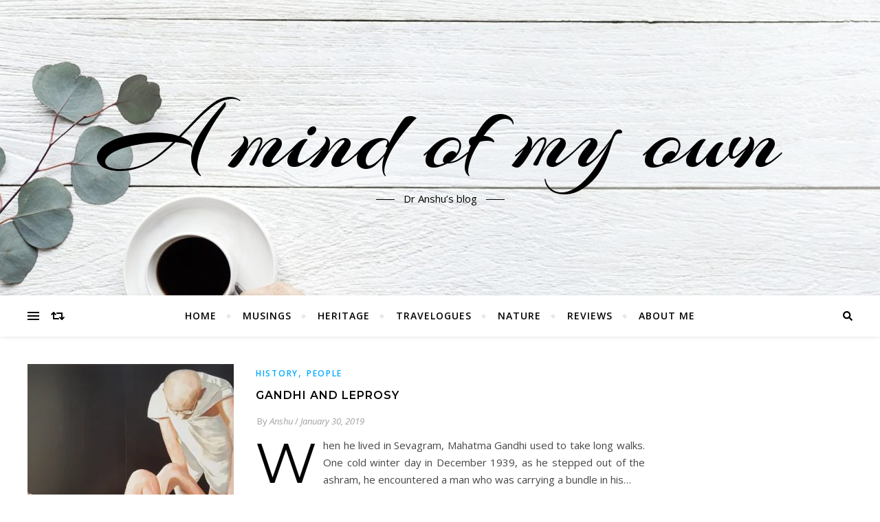

--- FILE ---
content_type: text/html; charset=UTF-8
request_url: https://dranshublog.com/tag/sevagram-ashram/
body_size: 14389
content:
<!DOCTYPE html>
<html lang="en-GB">
<head>
	<script data-ad-client="pub-6111805367219677" async src="https://pagead2.googlesyndication.com/pagead/js/adsbygoogle.js"></script>
	<meta charset="UTF-8">
	<meta name="viewport" content="width=device-width, initial-scale=1.0" />
	<link rel="profile" href="http://gmpg.org/xfn/11">

<title>Sevagram ashram &#8211; A mind of my own</title>
<meta name='robots' content='max-image-preview:large' />
<link rel='dns-prefetch' href='//secure.gravatar.com' />
<link rel='dns-prefetch' href='//www.googletagmanager.com' />
<link rel='dns-prefetch' href='//fonts.googleapis.com' />
<link rel='dns-prefetch' href='//v0.wordpress.com' />
<link rel='dns-prefetch' href='//i0.wp.com' />
<link rel='dns-prefetch' href='//i1.wp.com' />
<link rel='dns-prefetch' href='//i2.wp.com' />
<link rel='dns-prefetch' href='//jetpack.wordpress.com' />
<link rel='dns-prefetch' href='//s0.wp.com' />
<link rel='dns-prefetch' href='//s1.wp.com' />
<link rel='dns-prefetch' href='//s2.wp.com' />
<link rel='dns-prefetch' href='//public-api.wordpress.com' />
<link rel='dns-prefetch' href='//0.gravatar.com' />
<link rel='dns-prefetch' href='//1.gravatar.com' />
<link rel='dns-prefetch' href='//2.gravatar.com' />
<link rel='dns-prefetch' href='//widgets.wp.com' />
<link rel="alternate" type="application/rss+xml" title="A mind of my own &raquo; Feed" href="https://dranshublog.com/feed/" />
<link rel="alternate" type="application/rss+xml" title="A mind of my own &raquo; Comments Feed" href="https://dranshublog.com/comments/feed/" />
<link rel="alternate" type="application/rss+xml" title="A mind of my own &raquo; Sevagram ashram Tag Feed" href="https://dranshublog.com/tag/sevagram-ashram/feed/" />
<!-- This site uses the Google Analytics by MonsterInsights plugin v7.12.3 - Using Analytics tracking - https://www.monsterinsights.com/ -->
<script type="text/javascript" data-cfasync="false">
    (window.gaDevIds=window.gaDevIds||[]).push("dZGIzZG");
	var mi_version         = '7.12.3';
	var mi_track_user      = true;
	var mi_no_track_reason = '';
	
	var disableStr = 'ga-disable-UA-118958646-1';

	/* Function to detect opted out users */
	function __gaTrackerIsOptedOut() {
		return document.cookie.indexOf(disableStr + '=true') > -1;
	}

	/* Disable tracking if the opt-out cookie exists. */
	if ( __gaTrackerIsOptedOut() ) {
		window[disableStr] = true;
	}

	/* Opt-out function */
	function __gaTrackerOptout() {
	  document.cookie = disableStr + '=true; expires=Thu, 31 Dec 2099 23:59:59 UTC; path=/';
	  window[disableStr] = true;
	}

	if ( 'undefined' === typeof gaOptout ) {
		function gaOptout() {
			__gaTrackerOptout();
		}
	}
	
	if ( mi_track_user ) {
		(function(i,s,o,g,r,a,m){i['GoogleAnalyticsObject']=r;i[r]=i[r]||function(){
			(i[r].q=i[r].q||[]).push(arguments)},i[r].l=1*new Date();a=s.createElement(o),
			m=s.getElementsByTagName(o)[0];a.async=1;a.src=g;m.parentNode.insertBefore(a,m)
		})(window,document,'script','//www.google-analytics.com/analytics.js','__gaTracker');

		__gaTracker('create', 'UA-118958646-1', 'auto');
		__gaTracker('set', 'forceSSL', true);
		__gaTracker('require', 'displayfeatures');
		__gaTracker('send','pageview');
	} else {
		console.log( "" );
		(function() {
			/* https://developers.google.com/analytics/devguides/collection/analyticsjs/ */
			var noopfn = function() {
				return null;
			};
			var noopnullfn = function() {
				return null;
			};
			var Tracker = function() {
				return null;
			};
			var p = Tracker.prototype;
			p.get = noopfn;
			p.set = noopfn;
			p.send = noopfn;
			var __gaTracker = function() {
				var len = arguments.length;
				if ( len === 0 ) {
					return;
				}
				var f = arguments[len-1];
				if ( typeof f !== 'object' || f === null || typeof f.hitCallback !== 'function' ) {
					console.log( 'Not running function __gaTracker(' + arguments[0] + " ....) because you are not being tracked. " + mi_no_track_reason );
					return;
				}
				try {
					f.hitCallback();
				} catch (ex) {

				}
			};
			__gaTracker.create = function() {
				return new Tracker();
			};
			__gaTracker.getByName = noopnullfn;
			__gaTracker.getAll = function() {
				return [];
			};
			__gaTracker.remove = noopfn;
			window['__gaTracker'] = __gaTracker;
					})();
		}
</script>
<!-- / Google Analytics by MonsterInsights -->
<script type="text/javascript">
window._wpemojiSettings = {"baseUrl":"https:\/\/s.w.org\/images\/core\/emoji\/14.0.0\/72x72\/","ext":".png","svgUrl":"https:\/\/s.w.org\/images\/core\/emoji\/14.0.0\/svg\/","svgExt":".svg","source":{"concatemoji":"https:\/\/dranshublog.com\/wp-includes\/js\/wp-emoji-release.min.js?ver=6.3.7"}};
/*! This file is auto-generated */
!function(i,n){var o,s,e;function c(e){try{var t={supportTests:e,timestamp:(new Date).valueOf()};sessionStorage.setItem(o,JSON.stringify(t))}catch(e){}}function p(e,t,n){e.clearRect(0,0,e.canvas.width,e.canvas.height),e.fillText(t,0,0);var t=new Uint32Array(e.getImageData(0,0,e.canvas.width,e.canvas.height).data),r=(e.clearRect(0,0,e.canvas.width,e.canvas.height),e.fillText(n,0,0),new Uint32Array(e.getImageData(0,0,e.canvas.width,e.canvas.height).data));return t.every(function(e,t){return e===r[t]})}function u(e,t,n){switch(t){case"flag":return n(e,"\ud83c\udff3\ufe0f\u200d\u26a7\ufe0f","\ud83c\udff3\ufe0f\u200b\u26a7\ufe0f")?!1:!n(e,"\ud83c\uddfa\ud83c\uddf3","\ud83c\uddfa\u200b\ud83c\uddf3")&&!n(e,"\ud83c\udff4\udb40\udc67\udb40\udc62\udb40\udc65\udb40\udc6e\udb40\udc67\udb40\udc7f","\ud83c\udff4\u200b\udb40\udc67\u200b\udb40\udc62\u200b\udb40\udc65\u200b\udb40\udc6e\u200b\udb40\udc67\u200b\udb40\udc7f");case"emoji":return!n(e,"\ud83e\udef1\ud83c\udffb\u200d\ud83e\udef2\ud83c\udfff","\ud83e\udef1\ud83c\udffb\u200b\ud83e\udef2\ud83c\udfff")}return!1}function f(e,t,n){var r="undefined"!=typeof WorkerGlobalScope&&self instanceof WorkerGlobalScope?new OffscreenCanvas(300,150):i.createElement("canvas"),a=r.getContext("2d",{willReadFrequently:!0}),o=(a.textBaseline="top",a.font="600 32px Arial",{});return e.forEach(function(e){o[e]=t(a,e,n)}),o}function t(e){var t=i.createElement("script");t.src=e,t.defer=!0,i.head.appendChild(t)}"undefined"!=typeof Promise&&(o="wpEmojiSettingsSupports",s=["flag","emoji"],n.supports={everything:!0,everythingExceptFlag:!0},e=new Promise(function(e){i.addEventListener("DOMContentLoaded",e,{once:!0})}),new Promise(function(t){var n=function(){try{var e=JSON.parse(sessionStorage.getItem(o));if("object"==typeof e&&"number"==typeof e.timestamp&&(new Date).valueOf()<e.timestamp+604800&&"object"==typeof e.supportTests)return e.supportTests}catch(e){}return null}();if(!n){if("undefined"!=typeof Worker&&"undefined"!=typeof OffscreenCanvas&&"undefined"!=typeof URL&&URL.createObjectURL&&"undefined"!=typeof Blob)try{var e="postMessage("+f.toString()+"("+[JSON.stringify(s),u.toString(),p.toString()].join(",")+"));",r=new Blob([e],{type:"text/javascript"}),a=new Worker(URL.createObjectURL(r),{name:"wpTestEmojiSupports"});return void(a.onmessage=function(e){c(n=e.data),a.terminate(),t(n)})}catch(e){}c(n=f(s,u,p))}t(n)}).then(function(e){for(var t in e)n.supports[t]=e[t],n.supports.everything=n.supports.everything&&n.supports[t],"flag"!==t&&(n.supports.everythingExceptFlag=n.supports.everythingExceptFlag&&n.supports[t]);n.supports.everythingExceptFlag=n.supports.everythingExceptFlag&&!n.supports.flag,n.DOMReady=!1,n.readyCallback=function(){n.DOMReady=!0}}).then(function(){return e}).then(function(){var e;n.supports.everything||(n.readyCallback(),(e=n.source||{}).concatemoji?t(e.concatemoji):e.wpemoji&&e.twemoji&&(t(e.twemoji),t(e.wpemoji)))}))}((window,document),window._wpemojiSettings);
</script>
<style type="text/css">
img.wp-smiley,
img.emoji {
	display: inline !important;
	border: none !important;
	box-shadow: none !important;
	height: 1em !important;
	width: 1em !important;
	margin: 0 0.07em !important;
	vertical-align: -0.1em !important;
	background: none !important;
	padding: 0 !important;
}
</style>
	<link rel='stylesheet' id='wp-block-library-css' href='https://dranshublog.com/wp-includes/css/dist/block-library/style.min.css?ver=6.3.7' type='text/css' media='all' />
<style id='wp-block-library-inline-css' type='text/css'>
.has-text-align-justify{text-align:justify;}
</style>
<link rel='stylesheet' id='mediaelement-css' href='https://dranshublog.com/wp-includes/js/mediaelement/mediaelementplayer-legacy.min.css?ver=4.2.17' type='text/css' media='all' />
<link rel='stylesheet' id='wp-mediaelement-css' href='https://dranshublog.com/wp-includes/js/mediaelement/wp-mediaelement.min.css?ver=6.3.7' type='text/css' media='all' />
<style id='classic-theme-styles-inline-css' type='text/css'>
/*! This file is auto-generated */
.wp-block-button__link{color:#fff;background-color:#32373c;border-radius:9999px;box-shadow:none;text-decoration:none;padding:calc(.667em + 2px) calc(1.333em + 2px);font-size:1.125em}.wp-block-file__button{background:#32373c;color:#fff;text-decoration:none}
</style>
<style id='global-styles-inline-css' type='text/css'>
body{--wp--preset--color--black: #000000;--wp--preset--color--cyan-bluish-gray: #abb8c3;--wp--preset--color--white: #ffffff;--wp--preset--color--pale-pink: #f78da7;--wp--preset--color--vivid-red: #cf2e2e;--wp--preset--color--luminous-vivid-orange: #ff6900;--wp--preset--color--luminous-vivid-amber: #fcb900;--wp--preset--color--light-green-cyan: #7bdcb5;--wp--preset--color--vivid-green-cyan: #00d084;--wp--preset--color--pale-cyan-blue: #8ed1fc;--wp--preset--color--vivid-cyan-blue: #0693e3;--wp--preset--color--vivid-purple: #9b51e0;--wp--preset--gradient--vivid-cyan-blue-to-vivid-purple: linear-gradient(135deg,rgba(6,147,227,1) 0%,rgb(155,81,224) 100%);--wp--preset--gradient--light-green-cyan-to-vivid-green-cyan: linear-gradient(135deg,rgb(122,220,180) 0%,rgb(0,208,130) 100%);--wp--preset--gradient--luminous-vivid-amber-to-luminous-vivid-orange: linear-gradient(135deg,rgba(252,185,0,1) 0%,rgba(255,105,0,1) 100%);--wp--preset--gradient--luminous-vivid-orange-to-vivid-red: linear-gradient(135deg,rgba(255,105,0,1) 0%,rgb(207,46,46) 100%);--wp--preset--gradient--very-light-gray-to-cyan-bluish-gray: linear-gradient(135deg,rgb(238,238,238) 0%,rgb(169,184,195) 100%);--wp--preset--gradient--cool-to-warm-spectrum: linear-gradient(135deg,rgb(74,234,220) 0%,rgb(151,120,209) 20%,rgb(207,42,186) 40%,rgb(238,44,130) 60%,rgb(251,105,98) 80%,rgb(254,248,76) 100%);--wp--preset--gradient--blush-light-purple: linear-gradient(135deg,rgb(255,206,236) 0%,rgb(152,150,240) 100%);--wp--preset--gradient--blush-bordeaux: linear-gradient(135deg,rgb(254,205,165) 0%,rgb(254,45,45) 50%,rgb(107,0,62) 100%);--wp--preset--gradient--luminous-dusk: linear-gradient(135deg,rgb(255,203,112) 0%,rgb(199,81,192) 50%,rgb(65,88,208) 100%);--wp--preset--gradient--pale-ocean: linear-gradient(135deg,rgb(255,245,203) 0%,rgb(182,227,212) 50%,rgb(51,167,181) 100%);--wp--preset--gradient--electric-grass: linear-gradient(135deg,rgb(202,248,128) 0%,rgb(113,206,126) 100%);--wp--preset--gradient--midnight: linear-gradient(135deg,rgb(2,3,129) 0%,rgb(40,116,252) 100%);--wp--preset--font-size--small: 13px;--wp--preset--font-size--medium: 20px;--wp--preset--font-size--large: 36px;--wp--preset--font-size--x-large: 42px;--wp--preset--spacing--20: 0.44rem;--wp--preset--spacing--30: 0.67rem;--wp--preset--spacing--40: 1rem;--wp--preset--spacing--50: 1.5rem;--wp--preset--spacing--60: 2.25rem;--wp--preset--spacing--70: 3.38rem;--wp--preset--spacing--80: 5.06rem;--wp--preset--shadow--natural: 6px 6px 9px rgba(0, 0, 0, 0.2);--wp--preset--shadow--deep: 12px 12px 50px rgba(0, 0, 0, 0.4);--wp--preset--shadow--sharp: 6px 6px 0px rgba(0, 0, 0, 0.2);--wp--preset--shadow--outlined: 6px 6px 0px -3px rgba(255, 255, 255, 1), 6px 6px rgba(0, 0, 0, 1);--wp--preset--shadow--crisp: 6px 6px 0px rgba(0, 0, 0, 1);}:where(.is-layout-flex){gap: 0.5em;}:where(.is-layout-grid){gap: 0.5em;}body .is-layout-flow > .alignleft{float: left;margin-inline-start: 0;margin-inline-end: 2em;}body .is-layout-flow > .alignright{float: right;margin-inline-start: 2em;margin-inline-end: 0;}body .is-layout-flow > .aligncenter{margin-left: auto !important;margin-right: auto !important;}body .is-layout-constrained > .alignleft{float: left;margin-inline-start: 0;margin-inline-end: 2em;}body .is-layout-constrained > .alignright{float: right;margin-inline-start: 2em;margin-inline-end: 0;}body .is-layout-constrained > .aligncenter{margin-left: auto !important;margin-right: auto !important;}body .is-layout-constrained > :where(:not(.alignleft):not(.alignright):not(.alignfull)){max-width: var(--wp--style--global--content-size);margin-left: auto !important;margin-right: auto !important;}body .is-layout-constrained > .alignwide{max-width: var(--wp--style--global--wide-size);}body .is-layout-flex{display: flex;}body .is-layout-flex{flex-wrap: wrap;align-items: center;}body .is-layout-flex > *{margin: 0;}body .is-layout-grid{display: grid;}body .is-layout-grid > *{margin: 0;}:where(.wp-block-columns.is-layout-flex){gap: 2em;}:where(.wp-block-columns.is-layout-grid){gap: 2em;}:where(.wp-block-post-template.is-layout-flex){gap: 1.25em;}:where(.wp-block-post-template.is-layout-grid){gap: 1.25em;}.has-black-color{color: var(--wp--preset--color--black) !important;}.has-cyan-bluish-gray-color{color: var(--wp--preset--color--cyan-bluish-gray) !important;}.has-white-color{color: var(--wp--preset--color--white) !important;}.has-pale-pink-color{color: var(--wp--preset--color--pale-pink) !important;}.has-vivid-red-color{color: var(--wp--preset--color--vivid-red) !important;}.has-luminous-vivid-orange-color{color: var(--wp--preset--color--luminous-vivid-orange) !important;}.has-luminous-vivid-amber-color{color: var(--wp--preset--color--luminous-vivid-amber) !important;}.has-light-green-cyan-color{color: var(--wp--preset--color--light-green-cyan) !important;}.has-vivid-green-cyan-color{color: var(--wp--preset--color--vivid-green-cyan) !important;}.has-pale-cyan-blue-color{color: var(--wp--preset--color--pale-cyan-blue) !important;}.has-vivid-cyan-blue-color{color: var(--wp--preset--color--vivid-cyan-blue) !important;}.has-vivid-purple-color{color: var(--wp--preset--color--vivid-purple) !important;}.has-black-background-color{background-color: var(--wp--preset--color--black) !important;}.has-cyan-bluish-gray-background-color{background-color: var(--wp--preset--color--cyan-bluish-gray) !important;}.has-white-background-color{background-color: var(--wp--preset--color--white) !important;}.has-pale-pink-background-color{background-color: var(--wp--preset--color--pale-pink) !important;}.has-vivid-red-background-color{background-color: var(--wp--preset--color--vivid-red) !important;}.has-luminous-vivid-orange-background-color{background-color: var(--wp--preset--color--luminous-vivid-orange) !important;}.has-luminous-vivid-amber-background-color{background-color: var(--wp--preset--color--luminous-vivid-amber) !important;}.has-light-green-cyan-background-color{background-color: var(--wp--preset--color--light-green-cyan) !important;}.has-vivid-green-cyan-background-color{background-color: var(--wp--preset--color--vivid-green-cyan) !important;}.has-pale-cyan-blue-background-color{background-color: var(--wp--preset--color--pale-cyan-blue) !important;}.has-vivid-cyan-blue-background-color{background-color: var(--wp--preset--color--vivid-cyan-blue) !important;}.has-vivid-purple-background-color{background-color: var(--wp--preset--color--vivid-purple) !important;}.has-black-border-color{border-color: var(--wp--preset--color--black) !important;}.has-cyan-bluish-gray-border-color{border-color: var(--wp--preset--color--cyan-bluish-gray) !important;}.has-white-border-color{border-color: var(--wp--preset--color--white) !important;}.has-pale-pink-border-color{border-color: var(--wp--preset--color--pale-pink) !important;}.has-vivid-red-border-color{border-color: var(--wp--preset--color--vivid-red) !important;}.has-luminous-vivid-orange-border-color{border-color: var(--wp--preset--color--luminous-vivid-orange) !important;}.has-luminous-vivid-amber-border-color{border-color: var(--wp--preset--color--luminous-vivid-amber) !important;}.has-light-green-cyan-border-color{border-color: var(--wp--preset--color--light-green-cyan) !important;}.has-vivid-green-cyan-border-color{border-color: var(--wp--preset--color--vivid-green-cyan) !important;}.has-pale-cyan-blue-border-color{border-color: var(--wp--preset--color--pale-cyan-blue) !important;}.has-vivid-cyan-blue-border-color{border-color: var(--wp--preset--color--vivid-cyan-blue) !important;}.has-vivid-purple-border-color{border-color: var(--wp--preset--color--vivid-purple) !important;}.has-vivid-cyan-blue-to-vivid-purple-gradient-background{background: var(--wp--preset--gradient--vivid-cyan-blue-to-vivid-purple) !important;}.has-light-green-cyan-to-vivid-green-cyan-gradient-background{background: var(--wp--preset--gradient--light-green-cyan-to-vivid-green-cyan) !important;}.has-luminous-vivid-amber-to-luminous-vivid-orange-gradient-background{background: var(--wp--preset--gradient--luminous-vivid-amber-to-luminous-vivid-orange) !important;}.has-luminous-vivid-orange-to-vivid-red-gradient-background{background: var(--wp--preset--gradient--luminous-vivid-orange-to-vivid-red) !important;}.has-very-light-gray-to-cyan-bluish-gray-gradient-background{background: var(--wp--preset--gradient--very-light-gray-to-cyan-bluish-gray) !important;}.has-cool-to-warm-spectrum-gradient-background{background: var(--wp--preset--gradient--cool-to-warm-spectrum) !important;}.has-blush-light-purple-gradient-background{background: var(--wp--preset--gradient--blush-light-purple) !important;}.has-blush-bordeaux-gradient-background{background: var(--wp--preset--gradient--blush-bordeaux) !important;}.has-luminous-dusk-gradient-background{background: var(--wp--preset--gradient--luminous-dusk) !important;}.has-pale-ocean-gradient-background{background: var(--wp--preset--gradient--pale-ocean) !important;}.has-electric-grass-gradient-background{background: var(--wp--preset--gradient--electric-grass) !important;}.has-midnight-gradient-background{background: var(--wp--preset--gradient--midnight) !important;}.has-small-font-size{font-size: var(--wp--preset--font-size--small) !important;}.has-medium-font-size{font-size: var(--wp--preset--font-size--medium) !important;}.has-large-font-size{font-size: var(--wp--preset--font-size--large) !important;}.has-x-large-font-size{font-size: var(--wp--preset--font-size--x-large) !important;}
.wp-block-navigation a:where(:not(.wp-element-button)){color: inherit;}
:where(.wp-block-post-template.is-layout-flex){gap: 1.25em;}:where(.wp-block-post-template.is-layout-grid){gap: 1.25em;}
:where(.wp-block-columns.is-layout-flex){gap: 2em;}:where(.wp-block-columns.is-layout-grid){gap: 2em;}
.wp-block-pullquote{font-size: 1.5em;line-height: 1.6;}
</style>
<!-- `jetpack_likes` is included in the concatenated jetpack.css -->
<link rel='stylesheet' id='bard-style-css' href='https://dranshublog.com/wp-content/themes/bard/style.css?ver=1.4.9.5' type='text/css' media='all' />
<link rel='stylesheet' id='fontello-css' href='https://dranshublog.com/wp-content/themes/bard/assets/css/fontello.css?ver=6.3.7' type='text/css' media='all' />
<link rel='stylesheet' id='slick-css' href='https://dranshublog.com/wp-content/themes/bard/assets/css/slick.css?ver=6.3.7' type='text/css' media='all' />
<link rel='stylesheet' id='scrollbar-css' href='https://dranshublog.com/wp-content/themes/bard/assets/css/perfect-scrollbar.css?ver=6.3.7' type='text/css' media='all' />
<link rel='stylesheet' id='bard-woocommerce-css' href='https://dranshublog.com/wp-content/themes/bard/assets/css/woocommerce.css?ver=6.3.7' type='text/css' media='all' />
<link rel='stylesheet' id='bard-responsive-css' href='https://dranshublog.com/wp-content/themes/bard/assets/css/responsive.css?ver=6.3.7' type='text/css' media='all' />
<link rel='stylesheet' id='bard-montserratr-font-css' href='//fonts.googleapis.com/css?family=Montserrat%3A300%2C300i%2C400%2C400i%2C500%2C500i%2C600%2C600i%2C700%2C700i&#038;ver=1.0.0' type='text/css' media='all' />
<link rel='stylesheet' id='bard-opensans-font-css' href='//fonts.googleapis.com/css?family=Open+Sans%3A400%2C400i%2C600%2C600i%2C700%2C700i&#038;ver=1.0.0' type='text/css' media='all' />
<link rel='stylesheet' id='bard-arizonia-font-css' href='//fonts.googleapis.com/css?family=Arizonia%3A300%2C300i%2C400%2C400i%2C500%2C500i%2C600%2C600i%2C700%2C700i&#038;ver=1.0.0' type='text/css' media='all' />
<style id='akismet-widget-style-inline-css' type='text/css'>

			.a-stats {
				--akismet-color-mid-green: #357b49;
				--akismet-color-white: #fff;
				--akismet-color-light-grey: #f6f7f7;

				max-width: 350px;
				width: auto;
			}

			.a-stats * {
				all: unset;
				box-sizing: border-box;
			}

			.a-stats strong {
				font-weight: 600;
			}

			.a-stats a.a-stats__link,
			.a-stats a.a-stats__link:visited,
			.a-stats a.a-stats__link:active {
				background: var(--akismet-color-mid-green);
				border: none;
				box-shadow: none;
				border-radius: 8px;
				color: var(--akismet-color-white);
				cursor: pointer;
				display: block;
				font-family: -apple-system, BlinkMacSystemFont, 'Segoe UI', 'Roboto', 'Oxygen-Sans', 'Ubuntu', 'Cantarell', 'Helvetica Neue', sans-serif;
				font-weight: 500;
				padding: 12px;
				text-align: center;
				text-decoration: none;
				transition: all 0.2s ease;
			}

			/* Extra specificity to deal with TwentyTwentyOne focus style */
			.widget .a-stats a.a-stats__link:focus {
				background: var(--akismet-color-mid-green);
				color: var(--akismet-color-white);
				text-decoration: none;
			}

			.a-stats a.a-stats__link:hover {
				filter: brightness(110%);
				box-shadow: 0 4px 12px rgba(0, 0, 0, 0.06), 0 0 2px rgba(0, 0, 0, 0.16);
			}

			.a-stats .count {
				color: var(--akismet-color-white);
				display: block;
				font-size: 1.5em;
				line-height: 1.4;
				padding: 0 13px;
				white-space: nowrap;
			}
		
</style>
<!-- `jetpack-subscriptions` is included in the concatenated jetpack.css -->
<!-- `sharedaddy` is included in the concatenated jetpack.css -->
<link rel='stylesheet' id='social-logos-css' href='https://dranshublog.com/wp-content/plugins/jetpack/_inc/social-logos/social-logos.min.css?ver=10.3' type='text/css' media='all' />
<link rel='stylesheet' id='jetpack_css-css' href='https://dranshublog.com/wp-content/plugins/jetpack/css/jetpack.css?ver=10.3' type='text/css' media='all' />
<script type='text/javascript' id='monsterinsights-frontend-script-js-extra'>
/* <![CDATA[ */
var monsterinsights_frontend = {"js_events_tracking":"true","download_extensions":"doc,pdf,ppt,zip,xls,docx,pptx,xlsx","inbound_paths":"[]","home_url":"https:\/\/dranshublog.com","hash_tracking":"false"};
/* ]]> */
</script>
<script type='text/javascript' src='https://dranshublog.com/wp-content/plugins/google-analytics-for-wordpress/assets/js/frontend.js?ver=7.12.3' id='monsterinsights-frontend-script-js'></script>
<script type='text/javascript' src='https://dranshublog.com/wp-includes/js/jquery/jquery.min.js?ver=3.7.0' id='jquery-core-js'></script>
<script type='text/javascript' src='https://dranshublog.com/wp-includes/js/jquery/jquery-migrate.min.js?ver=3.4.1' id='jquery-migrate-js'></script>
<script type='text/javascript' src='https://www.googletagmanager.com/gtag/js?id=UA-118958646-1' id='google_gtagjs-js' async></script>
<script id="google_gtagjs-js-after" type="text/javascript">
window.dataLayer = window.dataLayer || [];function gtag(){dataLayer.push(arguments);}
gtag("js", new Date());
gtag("set", "developer_id.dZTNiMT", true);
gtag("config", "UA-118958646-1", {"anonymize_ip":true});
</script>
<link rel="https://api.w.org/" href="https://dranshublog.com/wp-json/" /><link rel="alternate" type="application/json" href="https://dranshublog.com/wp-json/wp/v2/tags/979" /><link rel="EditURI" type="application/rsd+xml" title="RSD" href="https://dranshublog.com/xmlrpc.php?rsd" />
<meta name="generator" content="WordPress 6.3.7" />
<meta name="generator" content="Site Kit by Google 1.27.0" /><meta property="fb:app_id" content=""><meta property="fb:admins" content="">            <div id="fb-root"></div>
            <script>(function (d, s, id) {
                    var js, fjs = d.getElementsByTagName(s)[0];
                    if (d.getElementById(id))
                        return;
                    js = d.createElement(s);
                    js.id = id;
                    js.src = "//connect.facebook.net/en_US/sdk.js#xfbml=1&version=v2.0";
                    fjs.parentNode.insertBefore(js, fjs);
                }(document, 'script', 'facebook-jssdk'));</script>
            <style type='text/css'>img#wpstats{display:none}</style>
		<style id="bard_dynamic_css">body {background-color: #ffffff;}#top-bar {background-color: #ffffff;}#top-bar a {color: #000000;}#top-bar a:hover,#top-bar li.current-menu-item > a,#top-bar li.current-menu-ancestor > a,#top-bar .sub-menu li.current-menu-item > a,#top-bar .sub-menu li.current-menu-ancestor> a {color: #00a9ff;}#top-menu .sub-menu,#top-menu .sub-menu a {background-color: #ffffff;border-color: rgba(0,0,0, 0.05);}.header-logo a,.site-description,.header-socials-icon {color: #000000;}.site-description:before,.site-description:after {background: #000000;}.header-logo a:hover,.header-socials-icon:hover {color: #111111;}.entry-header {background-color: #ffffff;}#main-nav {background-color: #ffffff;box-shadow: 0px 1px 5px rgba(0,0,0, 0.1);}#main-nav a,#main-nav .svg-inline--fa,#main-nav #s {color: #000000;}.main-nav-sidebar div span,.sidebar-alt-close-btn span,.btn-tooltip {background-color: #000000;}.btn-tooltip:before {border-top-color: #000000;}#main-nav a:hover,#main-nav .svg-inline--fa:hover,#main-nav li.current-menu-item > a,#main-nav li.current-menu-ancestor > a,#main-nav .sub-menu li.current-menu-item > a,#main-nav .sub-menu li.current-menu-ancestor > a {color: #00a9ff;}.main-nav-sidebar:hover div span {background-color: #00a9ff;}#main-menu .sub-menu,#main-menu .sub-menu a {background-color: #ffffff;border-color: rgba(0,0,0, 0.05);}#main-nav #s {background-color: #ffffff;}#main-nav #s::-webkit-input-placeholder { /* Chrome/Opera/Safari */color: rgba(0,0,0, 0.7);}#main-nav #s::-moz-placeholder { /* Firefox 19+ */color: rgba(0,0,0, 0.7);}#main-nav #s:-ms-input-placeholder { /* IE 10+ */color: rgba(0,0,0, 0.7);}#main-nav #s:-moz-placeholder { /* Firefox 18- */color: rgba(0,0,0, 0.7);}/* Background */.sidebar-alt,.main-content,.featured-slider-area,#featured-links,.page-content select,.page-content input,.page-content textarea {background-color: #ffffff;}.featured-link .cv-inner {border-color: rgba(255,255,255, 0.4);}.featured-link:hover .cv-inner {border-color: rgba(255,255,255, 0.8);}#featured-links h6 {background-color: #ffffff;color: #000000;}/* Text */.page-content,.page-content select,.page-content input,.page-content textarea,.page-content .post-author a,.page-content .bard-widget a,.page-content .comment-author {color: #464646;}/* Title */.page-content h1 a,.page-content h1,.page-content h2,.page-content h2 a,.page-content h3,.page-content h4,.page-content h5,.page-content h6,.page-content .post-author a,.page-content .author-description h3 a,.page-content .related-posts h5 a,.page-content .blog-pagination .previous-page a,.page-content .blog-pagination .next-page a,blockquote,.page-content .post-share a,.page-content .read-more a {color: #030303;}.widget_wysija .widget-title h4:after {background-color: #030303;}.page-content .read-more a:hover,.page-content h1 a:hover,.page-content h2 a:hover {color: rgba(3,3,3, 0.75);}/* Meta */.page-content .post-author,.page-content .post-comments,.page-content .post-date,.page-content .post-meta,.page-content .post-meta a,.page-content .related-post-date,.page-content .comment-meta a,.page-content .author-share a,.page-content .post-tags a,.page-content .tagcloud a,.widget_categories li,.widget_archive li,.ahse-subscribe-box p,.rpwwt-post-author,.rpwwt-post-categories,.rpwwt-post-date,.rpwwt-post-comments-number,.copyright-info,#page-footer .copyright-info a,.footer-menu-container,#page-footer .footer-menu-container a,.single-navigation span,.comment-notes {color: #a1a1a1;}.page-content input::-webkit-input-placeholder { /* Chrome/Opera/Safari */color: #a1a1a1;}.page-content input::-moz-placeholder { /* Firefox 19+ */color: #a1a1a1;}.page-content input:-ms-input-placeholder { /* IE 10+ */color: #a1a1a1;}.page-content input:-moz-placeholder { /* Firefox 18- */color: #a1a1a1;}/* Accent */.page-content a,.post-categories,#page-wrap .bard-widget.widget_text a,.scrolltop,.required {color: #00a9ff;}.page-content .elementor a,.page-content .elementor a:hover {color: inherit;}.ps-container > .ps-scrollbar-y-rail > .ps-scrollbar-y,.read-more a:after {background: #00a9ff;}.page-content a:hover,.scrolltop:hover {color: rgba(0,169,255, 0.8);}blockquote {border-color: #00a9ff;}.widget-title h4 {border-top-color: #00a9ff;}/* Selection */::-moz-selection {color: #ffffff;background: #00a9ff;}::selection {color: #ffffff;background: #00a9ff;}/* Border */.page-content .post-footer,.blog-list-style,.page-content .author-description,.page-content .related-posts,.page-content .entry-comments,.page-content .bard-widget li,.page-content #wp-calendar,.page-content #wp-calendar caption,.page-content #wp-calendar tbody td,.page-content .widget_nav_menu li a,.page-content .tagcloud a,.page-content select,.page-content input,.page-content textarea,.post-tags a,.gallery-caption,.wp-caption-text,table tr,table th,table td,pre,.single-navigation {border-color: #e8e8e8;}#main-menu > li:after,.border-divider,hr {background-color: #e8e8e8;}/* Buttons */.widget_search .svg-fa-wrap,.widget_search #searchsubmit,.page-content .submit,.page-content .blog-pagination.numeric a,.page-content .post-password-form input[type="submit"],.page-content .wpcf7 [type="submit"] {color: #ffffff;background-color: #333333;}.page-content .submit:hover,.page-content .blog-pagination.numeric a:hover,.page-content .blog-pagination.numeric span,.page-content .bard-subscribe-box input[type="submit"],.page-content .widget_wysija input[type="submit"],.page-content .post-password-form input[type="submit"]:hover,.page-content .wpcf7 [type="submit"]:hover {color: #ffffff;background-color: #00a9ff;}/* Image Overlay */.image-overlay,#infscr-loading,.page-content h4.image-overlay {color: #ffffff;background-color: rgba(73,73,73, 0.2);}.image-overlay a,.post-slider .prev-arrow,.post-slider .next-arrow,.page-content .image-overlay a,#featured-slider .slider-dots {color: #ffffff;}.slide-caption {background: rgba(255,255,255, 0.95);}#featured-slider .prev-arrow,#featured-slider .next-arrow,#featured-slider .slick-active,.slider-title:after {background: #ffffff;}.footer-socials,.footer-widgets {background: #ffffff;}.instagram-title {background: rgba(255,255,255, 0.85);}#page-footer,#page-footer a,#page-footer select,#page-footer input,#page-footer textarea {color: #222222;}#page-footer #s::-webkit-input-placeholder { /* Chrome/Opera/Safari */color: #222222;}#page-footer #s::-moz-placeholder { /* Firefox 19+ */color: #222222;}#page-footer #s:-ms-input-placeholder { /* IE 10+ */color: #222222;}#page-footer #s:-moz-placeholder { /* Firefox 18- */color: #222222;}/* Title */#page-footer h1,#page-footer h2,#page-footer h3,#page-footer h4,#page-footer h5,#page-footer h6,#page-footer .footer-socials a{color: #111111;}#page-footer a:hover {color: #00a9ff;}/* Border */#page-footer a,#page-footer .bard-widget li,#page-footer #wp-calendar,#page-footer #wp-calendar caption,#page-footer #wp-calendar tbody td,#page-footer .widget_nav_menu li a,#page-footer select,#page-footer input,#page-footer textarea,#page-footer .widget-title h4:before,#page-footer .widget-title h4:after,.alt-widget-title,.footer-widgets {border-color: #e8e8e8;}.sticky,.footer-copyright,.bard-widget.widget_wysija {background-color: #f6f6f6;}.bard-preloader-wrap {background-color: #ffffff;}.boxed-wrapper {max-width: 1160px;}.sidebar-alt {max-width: 340px;left: -340px; padding: 85px 35px 0px;}.sidebar-left,.sidebar-right {width: 302px;}.main-container {width: calc(100% - 302px);width: -webkit-calc(100% - 302px);}#top-bar > div,#main-nav > div,#featured-links,.main-content,.page-footer-inner,.featured-slider-area.boxed-wrapper {padding-left: 40px;padding-right: 40px;}.blog-list-style {width: 100%;padding-bottom: 35px;}.blog-list-style .has-post-thumbnail .post-media {float: left;max-width: 300px;width: 100%;}.blog-list-style .has-post-thumbnail .post-content-wrap {width: calc(100% - 300px);width: -webkit-calc(100% - 300px);float: left;padding-left: 32px;}.blog-list-style .post-header, .blog-list-style .read-more {text-align: left;}@media screen and ( max-width: 979px ) {.top-bar-socials {float: none !important;}.top-bar-socials a {line-height: 40px !important;}}.entry-header {height: 450px;background-image: url(https://dranshublog.com/wp-content/themes/bard/assets/images/header_bg.jpg);background-size: initial;}.logo-img {max-width: 500px;}#main-nav {text-align: center;}.main-nav-icons {position: absolute;top: 0px;right: 40px;z-index: 2;}.main-nav-buttons {position: absolute;top: 0px;left: 40px;z-index: 1;}#featured-links .featured-link {margin-right: 25px;}#featured-links .featured-link:last-of-type {margin-right: 0;}#featured-links .featured-link {width: calc( (100% - -25px) / 0 - 1px);width: -webkit-calc( (100% - -25px) / 0- 1px);}.featured-link:nth-child(1) .cv-inner {display: none;}.featured-link:nth-child(2) .cv-inner {display: none;}.featured-link:nth-child(3) .cv-inner {display: none;}.blog-grid > li {display: inline-block;vertical-align: top;margin-right: 32px;margin-bottom: 35px;}.blog-grid > li.blog-grid-style {width: calc((100% - 32px ) /2 - 1px);width: -webkit-calc((100% - 32px ) /2 - 1px);}@media screen and ( min-width: 979px ) {.blog-grid > .blog-list-style:nth-last-of-type(-n+1) {margin-bottom: 0;}.blog-grid > .blog-grid-style:nth-last-of-type(-n+2) { margin-bottom: 0;}}@media screen and ( max-width: 640px ) {.blog-grid > li:nth-last-of-type(-n+1) {margin-bottom: 0;}}.blog-grid > li:nth-of-type(2n+2) {margin-right: 0;}.sidebar-right {padding-left: 32px;}.home .post-content > p:first-of-type:first-letter,.archive .post-content > p:first-of-type:first-letter {float: left;margin: 6px 9px 0 -1px;font-family: 'Montserrat';font-weight: normal;font-style: normal;font-size: 81px;line-height: 65px;text-align: center;text-transform: uppercase;color: #030303;}@-moz-document url-prefix() {.home .post-content > p:first-of-type:first-letter,.archive .post-content > p:first-of-type:first-letter {margin-top: 10px !important;}}.blog-classic-style .post-content > p:first-of-type:first-letter,.single .post-content > p:first-of-type:first-letter,article.page .post-content > p:first-child:first-letter {float: left;margin: 6px 9px 0 -1px;font-family: 'Montserrat';font-weight: normal;font-style: normal;font-size: 81px;line-height: 65px;text-align: center;text-transform: uppercase;color: #030303;}@-moz-document url-prefix() {.blog-classic-style .post-content > p:first-of-type:first-letter,.single .post-content > p:first-of-type:first-letter,article.page .post-content > p:first-child:first-letter {margin-top: 10px !important;}}.header-logo a {font-family: 'Arizonia';}#top-menu li a {font-family: 'Open Sans';}#main-menu li a {font-family: 'Open Sans';}#mobile-menu li {font-family: 'Open Sans';}#top-menu li a,#main-menu li a,#mobile-menu li {text-transform: uppercase;}.footer-widgets .page-footer-inner > .bard-widget {width: 30%;margin-right: 5%;}.footer-widgets .page-footer-inner > .bard-widget:nth-child(3n+3) {margin-right: 0;}.footer-widgets .page-footer-inner > .bard-widget:nth-child(3n+4) {clear: both;}.woocommerce div.product .stock,.woocommerce div.product p.price,.woocommerce div.product span.price,.woocommerce ul.products li.product .price,.woocommerce-Reviews .woocommerce-review__author,.woocommerce form .form-row .required,.woocommerce form .form-row.woocommerce-invalid label,.woocommerce .page-content div.product .woocommerce-tabs ul.tabs li a {color: #464646;}.woocommerce a.remove:hover {color: #464646 !important;}.woocommerce a.remove,.woocommerce .product_meta,.page-content .woocommerce-breadcrumb,.page-content .woocommerce-review-link,.page-content .woocommerce-breadcrumb a,.page-content .woocommerce-MyAccount-navigation-link a,.woocommerce .woocommerce-info:before,.woocommerce .page-content .woocommerce-result-count,.woocommerce-page .page-content .woocommerce-result-count,.woocommerce-Reviews .woocommerce-review__published-date,.woocommerce .product_list_widget .quantity,.woocommerce .widget_products .amount,.woocommerce .widget_price_filter .price_slider_amount,.woocommerce .widget_recently_viewed_products .amount,.woocommerce .widget_top_rated_products .amount,.woocommerce .widget_recent_reviews .reviewer {color: #a1a1a1;}.woocommerce a.remove {color: #a1a1a1 !important;}p.demo_store,.woocommerce-store-notice,.woocommerce span.onsale { background-color: #00a9ff;}.woocommerce .star-rating::before,.woocommerce .star-rating span::before,.woocommerce .page-content ul.products li.product .button,.page-content .woocommerce ul.products li.product .button,.page-content .woocommerce-MyAccount-navigation-link.is-active a,.page-content .woocommerce-MyAccount-navigation-link a:hover,.woocommerce-message::before { color: #00a9ff;}.woocommerce form.login,.woocommerce form.register,.woocommerce-account fieldset,.woocommerce form.checkout_coupon,.woocommerce .woocommerce-info,.woocommerce .woocommerce-error,.woocommerce .woocommerce-message,.woocommerce .widget_shopping_cart .total,.woocommerce.widget_shopping_cart .total,.woocommerce-Reviews .comment_container,.woocommerce-cart #payment ul.payment_methods,#add_payment_method #payment ul.payment_methods,.woocommerce-checkout #payment ul.payment_methods,.woocommerce div.product .woocommerce-tabs ul.tabs::before,.woocommerce div.product .woocommerce-tabs ul.tabs::after,.woocommerce div.product .woocommerce-tabs ul.tabs li,.woocommerce .woocommerce-MyAccount-navigation-link,.select2-container--default .select2-selection--single {border-color: #e8e8e8;}.woocommerce-cart #payment,#add_payment_method #payment,.woocommerce-checkout #payment,.woocommerce .woocommerce-info,.woocommerce .woocommerce-error,.woocommerce .woocommerce-message,.woocommerce div.product .woocommerce-tabs ul.tabs li {background-color: rgba(232,232,232, 0.3);}.woocommerce-cart #payment div.payment_box::before,#add_payment_method #payment div.payment_box::before,.woocommerce-checkout #payment div.payment_box::before {border-color: rgba(232,232,232, 0.5);}.woocommerce-cart #payment div.payment_box,#add_payment_method #payment div.payment_box,.woocommerce-checkout #payment div.payment_box {background-color: rgba(232,232,232, 0.5);}.page-content .woocommerce input.button,.page-content .woocommerce a.button,.page-content .woocommerce a.button.alt,.page-content .woocommerce button.button.alt,.page-content .woocommerce input.button.alt,.page-content .woocommerce #respond input#submit.alt,.woocommerce .page-content .widget_product_search input[type="submit"],.woocommerce .page-content .woocommerce-message .button,.woocommerce .page-content a.button.alt,.woocommerce .page-content button.button.alt,.woocommerce .page-content #respond input#submit,.woocommerce .page-content .widget_price_filter .button,.woocommerce .page-content .woocommerce-message .button,.woocommerce-page .page-content .woocommerce-message .button {color: #ffffff;background-color: #333333;}.page-content .woocommerce input.button:hover,.page-content .woocommerce a.button:hover,.page-content .woocommerce a.button.alt:hover,.page-content .woocommerce button.button.alt:hover,.page-content .woocommerce input.button.alt:hover,.page-content .woocommerce #respond input#submit.alt:hover,.woocommerce .page-content .woocommerce-message .button:hover,.woocommerce .page-content a.button.alt:hover,.woocommerce .page-content button.button.alt:hover,.woocommerce .page-content #respond input#submit:hover,.woocommerce .page-content .widget_price_filter .button:hover,.woocommerce .page-content .woocommerce-message .button:hover,.woocommerce-page .page-content .woocommerce-message .button:hover {color: #ffffff;background-color: #00a9ff;}#loadFacebookG{width:35px;height:35px;display:block;position:relative;margin:auto}.facebook_blockG{background-color:#00a9ff;border:1px solid #00a9ff;float:left;height:25px;margin-left:2px;width:7px;opacity:.1;animation-name:bounceG;-o-animation-name:bounceG;-ms-animation-name:bounceG;-webkit-animation-name:bounceG;-moz-animation-name:bounceG;animation-duration:1.235s;-o-animation-duration:1.235s;-ms-animation-duration:1.235s;-webkit-animation-duration:1.235s;-moz-animation-duration:1.235s;animation-iteration-count:infinite;-o-animation-iteration-count:infinite;-ms-animation-iteration-count:infinite;-webkit-animation-iteration-count:infinite;-moz-animation-iteration-count:infinite;animation-direction:normal;-o-animation-direction:normal;-ms-animation-direction:normal;-webkit-animation-direction:normal;-moz-animation-direction:normal;transform:scale(0.7);-o-transform:scale(0.7);-ms-transform:scale(0.7);-webkit-transform:scale(0.7);-moz-transform:scale(0.7)}#blockG_1{animation-delay:.3695s;-o-animation-delay:.3695s;-ms-animation-delay:.3695s;-webkit-animation-delay:.3695s;-moz-animation-delay:.3695s}#blockG_2{animation-delay:.496s;-o-animation-delay:.496s;-ms-animation-delay:.496s;-webkit-animation-delay:.496s;-moz-animation-delay:.496s}#blockG_3{animation-delay:.6125s;-o-animation-delay:.6125s;-ms-animation-delay:.6125s;-webkit-animation-delay:.6125s;-moz-animation-delay:.6125s}@keyframes bounceG{0%{transform:scale(1.2);opacity:1}100%{transform:scale(0.7);opacity:.1}}@-o-keyframes bounceG{0%{-o-transform:scale(1.2);opacity:1}100%{-o-transform:scale(0.7);opacity:.1}}@-ms-keyframes bounceG{0%{-ms-transform:scale(1.2);opacity:1}100%{-ms-transform:scale(0.7);opacity:.1}}@-webkit-keyframes bounceG{0%{-webkit-transform:scale(1.2);opacity:1}100%{-webkit-transform:scale(0.7);opacity:.1}}@-moz-keyframes bounceG{0%{-moz-transform:scale(1.2);opacity:1}100%{-moz-transform:scale(0.7);opacity:.1}}</style><style type="text/css">.recentcomments a{display:inline !important;padding:0 !important;margin:0 !important;}</style><script async src="//pagead2.googlesyndication.com/pagead/js/adsbygoogle.js"></script><script>(adsbygoogle = window.adsbygoogle || []).push({"google_ad_client":"ca-pub-6111805367219677","enable_page_level_ads":true,"tag_partner":"site_kit"});</script>
<!-- Jetpack Open Graph Tags -->
<meta property="og:type" content="website" />
<meta property="og:title" content="Sevagram ashram &#8211; A mind of my own" />
<meta property="og:url" content="https://dranshublog.com/tag/sevagram-ashram/" />
<meta property="og:site_name" content="A mind of my own" />
<meta property="og:image" content="https://s0.wp.com/i/blank.jpg" />
<meta property="og:locale" content="en_GB" />

<!-- End Jetpack Open Graph Tags -->
</head>

<body class="archive tag tag-sevagram-ashram tag-979">

	<!-- Preloader -->
	
	<!-- Page Wrapper -->
	<div id="page-wrap">

		<!-- Boxed Wrapper -->
		<div id="page-header" >

		
	<div class="entry-header" data-parallax="" data-image="https://dranshublog.com/wp-content/themes/bard/assets/images/header_bg.jpg">
		<div class="cv-outer">
		<div class="cv-inner">

			<div class="header-logo">
				
									
										<a href="https://dranshublog.com/">A mind of my own</a>
					
								
				<p class="site-description">Dr Anshu&#8217;s blog</p>
				
			</div>

			
	<div class="header-socials">

		
		
		
		
	</div>

	
		</div>
		</div>
	</div>

	
<div id="main-nav" class="clear-fix">

	<div >	
		
		<div class="main-nav-buttons">

			<!-- Alt Sidebar Icon -->
						<div class="main-nav-sidebar">
				<span class="btn-tooltip">Alt Sidebar</span>
				<div>
					<span></span>
					<span></span>
					<span></span>
				</div>
			</div>
			
			<!-- Random Post Button -->			
							
		<a class="random-post-btn" href="https://dranshublog.com/the-7-am-chronicles/">
			<span class="btn-tooltip">Random Article</span>
			<i class="fas fa-retweet"></i>
		</a>

								
		</div>

		<!-- Icons -->
		<div class="main-nav-icons">
						<div class="main-nav-search">
				<span class="btn-tooltip">Search</span>
				<i class="fas fa-search"></i>
				<i class="fas fa-times"></i>
				<form role="search" method="get" id="searchform" class="clear-fix" action="https://dranshublog.com/"><input type="search" name="s" id="s" placeholder="Search..." data-placeholder="Type then hit Enter..." value="" /><span class="svg-fa-wrap"><i class="fa fa-search"></i></span><input type="submit" id="searchsubmit" value="st" /></form>			</div>
					</div>


		<!-- Mobile Menu Button -->
		<span class="mobile-menu-btn">
			<i class="fas fa-chevron-down"></i>
		</span>

		<nav class="main-menu-container"><ul id="main-menu" class=""><li id="menu-item-394" class="menu-item menu-item-type-custom menu-item-object-custom menu-item-home menu-item-394"><a href="http://dranshublog.com">Home</a></li>
<li id="menu-item-395" class="menu-item menu-item-type-custom menu-item-object-custom menu-item-has-children menu-item-395"><a href="http://dranshublog.com/category/musings/">Musings</a>
<ul class="sub-menu">
	<li id="menu-item-1518" class="menu-item menu-item-type-taxonomy menu-item-object-category menu-item-1518"><a href="https://dranshublog.com/category/people/">People</a></li>
	<li id="menu-item-1732" class="menu-item menu-item-type-taxonomy menu-item-object-category menu-item-1732"><a href="https://dranshublog.com/category/musings/silver-linings/">Silver linings</a></li>
	<li id="menu-item-1514" class="menu-item menu-item-type-taxonomy menu-item-object-category menu-item-1514"><a href="https://dranshublog.com/category/musings/stories-from-science/">Stories from Science</a></li>
	<li id="menu-item-6938" class="menu-item menu-item-type-taxonomy menu-item-object-category menu-item-6938"><a href="https://dranshublog.com/category/musings/short-stories/">Short stories</a></li>
	<li id="menu-item-396" class="menu-item menu-item-type-custom menu-item-object-custom menu-item-396"><a href="http://dranshublog.com/category/poems/">Poems</a></li>
</ul>
</li>
<li id="menu-item-407" class="menu-item menu-item-type-custom menu-item-object-custom menu-item-has-children menu-item-407"><a href="http://dranshublog.com/category/heritage/">Heritage</a>
<ul class="sub-menu">
	<li id="menu-item-3324" class="menu-item menu-item-type-taxonomy menu-item-object-category menu-item-3324"><a href="https://dranshublog.com/category/heritage/art/">Art</a></li>
	<li id="menu-item-963" class="menu-item menu-item-type-taxonomy menu-item-object-category menu-item-963"><a href="https://dranshublog.com/category/heritage/festivals/">Festivals</a></li>
	<li id="menu-item-962" class="menu-item menu-item-type-taxonomy menu-item-object-category menu-item-962"><a href="https://dranshublog.com/category/heritage/food/">Food</a></li>
	<li id="menu-item-965" class="menu-item menu-item-type-taxonomy menu-item-object-category menu-item-965"><a href="https://dranshublog.com/category/heritage/folklore/">Folklore</a></li>
	<li id="menu-item-5154" class="menu-item menu-item-type-taxonomy menu-item-object-category menu-item-5154"><a href="https://dranshublog.com/category/heritage/sarees/">Sarees</a></li>
</ul>
</li>
<li id="menu-item-397" class="menu-item menu-item-type-custom menu-item-object-custom menu-item-397"><a href="http://dranshublog.com/category/travelogues/">Travelogues</a></li>
<li id="menu-item-479" class="menu-item menu-item-type-custom menu-item-object-custom menu-item-has-children menu-item-479"><a href="http://dranshublog.com/category/nature/">Nature</a>
<ul class="sub-menu">
	<li id="menu-item-813" class="menu-item menu-item-type-taxonomy menu-item-object-category menu-item-813"><a href="https://dranshublog.com/category/nature/flora/">Flora</a></li>
	<li id="menu-item-810" class="menu-item menu-item-type-taxonomy menu-item-object-category menu-item-has-children menu-item-810"><a href="https://dranshublog.com/category/nature/fauna/">Fauna</a>
	<ul class="sub-menu">
		<li id="menu-item-811" class="menu-item menu-item-type-taxonomy menu-item-object-category menu-item-811"><a href="https://dranshublog.com/category/nature/fauna/birds/">Birds</a></li>
		<li id="menu-item-815" class="menu-item menu-item-type-taxonomy menu-item-object-category menu-item-815"><a href="https://dranshublog.com/category/nature/fauna/animals/">Animals</a></li>
	</ul>
</li>
</ul>
</li>
<li id="menu-item-496" class="menu-item menu-item-type-custom menu-item-object-custom menu-item-has-children menu-item-496"><a href="http://dranshublog.com/category/reviews">Reviews</a>
<ul class="sub-menu">
	<li id="menu-item-498" class="menu-item menu-item-type-custom menu-item-object-custom menu-item-498"><a href="http://dranshublog.com/category/Films">Films</a></li>
	<li id="menu-item-497" class="menu-item menu-item-type-custom menu-item-object-custom menu-item-497"><a href="http://dranshublog.com/category/Books">Books</a></li>
	<li id="menu-item-6906" class="menu-item menu-item-type-taxonomy menu-item-object-category menu-item-6906"><a href="https://dranshublog.com/category/reviews/web-series/">Web series</a></li>
</ul>
</li>
<li id="menu-item-172" class="menu-item menu-item-type-post_type menu-item-object-page menu-item-172"><a target="_blank" rel="noopener" href="https://dranshublog.com/about/">About me</a></li>
</ul></nav><nav class="mobile-menu-container"><ul id="mobile-menu" class=""><li class="menu-item menu-item-type-custom menu-item-object-custom menu-item-home menu-item-394"><a href="http://dranshublog.com">Home</a></li>
<li class="menu-item menu-item-type-custom menu-item-object-custom menu-item-has-children menu-item-395"><a href="http://dranshublog.com/category/musings/">Musings</a>
<ul class="sub-menu">
	<li class="menu-item menu-item-type-taxonomy menu-item-object-category menu-item-1518"><a href="https://dranshublog.com/category/people/">People</a></li>
	<li class="menu-item menu-item-type-taxonomy menu-item-object-category menu-item-1732"><a href="https://dranshublog.com/category/musings/silver-linings/">Silver linings</a></li>
	<li class="menu-item menu-item-type-taxonomy menu-item-object-category menu-item-1514"><a href="https://dranshublog.com/category/musings/stories-from-science/">Stories from Science</a></li>
	<li class="menu-item menu-item-type-taxonomy menu-item-object-category menu-item-6938"><a href="https://dranshublog.com/category/musings/short-stories/">Short stories</a></li>
	<li class="menu-item menu-item-type-custom menu-item-object-custom menu-item-396"><a href="http://dranshublog.com/category/poems/">Poems</a></li>
</ul>
</li>
<li class="menu-item menu-item-type-custom menu-item-object-custom menu-item-has-children menu-item-407"><a href="http://dranshublog.com/category/heritage/">Heritage</a>
<ul class="sub-menu">
	<li class="menu-item menu-item-type-taxonomy menu-item-object-category menu-item-3324"><a href="https://dranshublog.com/category/heritage/art/">Art</a></li>
	<li class="menu-item menu-item-type-taxonomy menu-item-object-category menu-item-963"><a href="https://dranshublog.com/category/heritage/festivals/">Festivals</a></li>
	<li class="menu-item menu-item-type-taxonomy menu-item-object-category menu-item-962"><a href="https://dranshublog.com/category/heritage/food/">Food</a></li>
	<li class="menu-item menu-item-type-taxonomy menu-item-object-category menu-item-965"><a href="https://dranshublog.com/category/heritage/folklore/">Folklore</a></li>
	<li class="menu-item menu-item-type-taxonomy menu-item-object-category menu-item-5154"><a href="https://dranshublog.com/category/heritage/sarees/">Sarees</a></li>
</ul>
</li>
<li class="menu-item menu-item-type-custom menu-item-object-custom menu-item-397"><a href="http://dranshublog.com/category/travelogues/">Travelogues</a></li>
<li class="menu-item menu-item-type-custom menu-item-object-custom menu-item-has-children menu-item-479"><a href="http://dranshublog.com/category/nature/">Nature</a>
<ul class="sub-menu">
	<li class="menu-item menu-item-type-taxonomy menu-item-object-category menu-item-813"><a href="https://dranshublog.com/category/nature/flora/">Flora</a></li>
	<li class="menu-item menu-item-type-taxonomy menu-item-object-category menu-item-has-children menu-item-810"><a href="https://dranshublog.com/category/nature/fauna/">Fauna</a>
	<ul class="sub-menu">
		<li class="menu-item menu-item-type-taxonomy menu-item-object-category menu-item-811"><a href="https://dranshublog.com/category/nature/fauna/birds/">Birds</a></li>
		<li class="menu-item menu-item-type-taxonomy menu-item-object-category menu-item-815"><a href="https://dranshublog.com/category/nature/fauna/animals/">Animals</a></li>
	</ul>
</li>
</ul>
</li>
<li class="menu-item menu-item-type-custom menu-item-object-custom menu-item-has-children menu-item-496"><a href="http://dranshublog.com/category/reviews">Reviews</a>
<ul class="sub-menu">
	<li class="menu-item menu-item-type-custom menu-item-object-custom menu-item-498"><a href="http://dranshublog.com/category/Films">Films</a></li>
	<li class="menu-item menu-item-type-custom menu-item-object-custom menu-item-497"><a href="http://dranshublog.com/category/Books">Books</a></li>
	<li class="menu-item menu-item-type-taxonomy menu-item-object-category menu-item-6906"><a href="https://dranshublog.com/category/reviews/web-series/">Web series</a></li>
</ul>
</li>
<li class="menu-item menu-item-type-post_type menu-item-object-page menu-item-172"><a target="_blank" rel="noopener" href="https://dranshublog.com/about/">About me</a></li>
 </ul></nav>
	</div>

</div><!-- #main-nav -->


		</div><!-- .boxed-wrapper -->

		<!-- Page Content -->
		<div class="page-content">
			
			
<div class="sidebar-alt-wrap">
	<div class="sidebar-alt-close image-overlay"></div>
	<aside class="sidebar-alt">

		<div class="sidebar-alt-close-btn">
			<span></span>
			<span></span>
		</div>

		<div id="categories-4" class="bard-widget widget_categories"><div class="alt-widget-title"><h4>Categories</h4></div><form action="https://dranshublog.com" method="get"><label class="screen-reader-text" for="cat">Categories</label><select  name='cat' id='cat' class='postform'>
	<option value='-1'>Select Category</option>
	<option class="level-0" value="330">Animals</option>
	<option class="level-0" value="940">Art</option>
	<option class="level-0" value="329">Birds</option>
	<option class="level-0" value="89">Books</option>
	<option class="level-0" value="972">Events</option>
	<option class="level-0" value="328">Fauna</option>
	<option class="level-0" value="396">Festivals</option>
	<option class="level-0" value="81">Films</option>
	<option class="level-0" value="331">Flora</option>
	<option class="level-0" value="397">Folklore</option>
	<option class="level-0" value="395">Food</option>
	<option class="level-0" value="16">Heritage</option>
	<option class="level-0" value="434">History</option>
	<option class="level-0" value="919">Music</option>
	<option class="level-0" value="4">Musings</option>
	<option class="level-0" value="52">Nature</option>
	<option class="level-0" value="608">People</option>
	<option class="level-0" value="332">Play</option>
	<option class="level-0" value="6">Poems</option>
	<option class="level-0" value="82">Reviews</option>
	<option class="level-0" value="1253">Sarees</option>
	<option class="level-0" value="1756">Short stories</option>
	<option class="level-0" value="661">Silver linings</option>
	<option class="level-0" value="599">Stories from Science</option>
	<option class="level-0" value="8">Travelogues</option>
	<option class="level-0" value="536">Web series</option>
</select>
</form>
<script type="text/javascript">
/* <![CDATA[ */
(function() {
	var dropdown = document.getElementById( "cat" );
	function onCatChange() {
		if ( dropdown.options[ dropdown.selectedIndex ].value > 0 ) {
			dropdown.parentNode.submit();
		}
	}
	dropdown.onchange = onCatChange;
})();
/* ]]> */
</script>

			</div>		
	</aside>
</div>
<div class="main-content clear-fix" data-layout="list-rsidebar" data-sidebar-sticky="1">
	
	
	<div class="main-container">

				
		<ul class="blog-grid">

		<li class="blog-list-style"><article id="post-3511" class="blog-post clear-fix post-3511 post type-post status-publish format-standard has-post-thumbnail hentry category-history category-people tag-leprosy tag-mahatma-gandhi tag-parchure-shastri tag-sevagram-ashram">
				
	<div class="post-media">
		<a href="https://dranshublog.com/gandhi-and-leprosy/"></a>
		<img width="300" height="300" src="https://i1.wp.com/dranshublog.com/wp-content/uploads/2019/01/20190130_101026.jpg?resize=300%2C300&amp;ssl=1" class="attachment-bard-list-thumbnail size-bard-list-thumbnail wp-post-image" alt="" decoding="async" fetchpriority="high" srcset="https://i1.wp.com/dranshublog.com/wp-content/uploads/2019/01/20190130_101026.jpg?resize=150%2C150&amp;ssl=1 150w, https://i1.wp.com/dranshublog.com/wp-content/uploads/2019/01/20190130_101026.jpg?resize=300%2C300&amp;ssl=1 300w, https://i1.wp.com/dranshublog.com/wp-content/uploads/2019/01/20190130_101026.jpg?resize=75%2C75&amp;ssl=1 75w, https://i1.wp.com/dranshublog.com/wp-content/uploads/2019/01/20190130_101026.jpg?zoom=2&amp;resize=300%2C300&amp;ssl=1 600w, https://i1.wp.com/dranshublog.com/wp-content/uploads/2019/01/20190130_101026.jpg?zoom=3&amp;resize=300%2C300&amp;ssl=1 900w" sizes="(max-width: 300px) 100vw, 300px" data-attachment-id="3513" data-permalink="https://dranshublog.com/gandhi-and-leprosy/20190130_101026/" data-orig-file="https://i1.wp.com/dranshublog.com/wp-content/uploads/2019/01/20190130_101026.jpg?fit=3779%2C2587&amp;ssl=1" data-orig-size="3779,2587" data-comments-opened="1" data-image-meta="{&quot;aperture&quot;:&quot;1.9&quot;,&quot;credit&quot;:&quot;&quot;,&quot;camera&quot;:&quot;SM-G925I&quot;,&quot;caption&quot;:&quot;&quot;,&quot;created_timestamp&quot;:&quot;1548843026&quot;,&quot;copyright&quot;:&quot;&quot;,&quot;focal_length&quot;:&quot;4.3&quot;,&quot;iso&quot;:&quot;125&quot;,&quot;shutter_speed&quot;:&quot;0.02&quot;,&quot;title&quot;:&quot;&quot;,&quot;orientation&quot;:&quot;1&quot;}" data-image-title="20190130_101026" data-image-description="" data-image-caption="" data-medium-file="https://i1.wp.com/dranshublog.com/wp-content/uploads/2019/01/20190130_101026.jpg?fit=300%2C205&amp;ssl=1" data-large-file="https://i1.wp.com/dranshublog.com/wp-content/uploads/2019/01/20190130_101026.jpg?fit=960%2C657&amp;ssl=1" />	</div>

	<div class="post-content-wrap">
		<header class="post-header">

						<div class="post-categories"><a href="https://dranshublog.com/category/heritage/history/" rel="category tag">History</a>,&nbsp;&nbsp;<a href="https://dranshublog.com/category/people/" rel="category tag">People</a></div>
			
						<h2 class="post-title">
				<a href="https://dranshublog.com/gandhi-and-leprosy/">Gandhi and leprosy</a>
			</h2>
			
			<div class="post-meta clear-fix">

								<span>By </span>
				<span class="post-author"><a href="https://dranshublog.com/author/admin/" title="Posts by Anshu" rel="author">Anshu</a></span>
				
							
				<span class="meta-sep">/</span>
				<span class="post-date">January 30, 2019</span>
				
								
			</div>
			
		</header>

		
		<div class="post-content">
			<p>When he lived in Sevagram, Mahatma Gandhi used to take long walks. One cold winter day in December 1939, as he stepped out of the ashram, he encountered a man who was carrying a bundle in his&hellip;</p>		</div>

		
		<div class="read-more">
			<a href="https://dranshublog.com/gandhi-and-leprosy/">read more</a>
		</div>
		
	</div>

	
</article></li>
		</ul>

		
	</div><!-- .main-container -->

	
<div class="sidebar-right-wrap">
	<aside class="sidebar-right">
		<div id="custom_html-2" class="widget_text bard-widget widget_custom_html"><div class="textwidget custom-html-widget"><script async src="https://pagead2.googlesyndication.com/pagead/js/adsbygoogle.js"></script>
<!-- Ad unit1 -->
<ins class="adsbygoogle"
     style="display:block"
     data-ad-client="ca-pub-6111805367219677"
     data-ad-slot="2720890317"
     data-ad-format="auto"
     data-full-width-responsive="true"></ins>
<script>
     (adsbygoogle = window.adsbygoogle || []).push({});
</script></div></div><div id="archives-4" class="bard-widget widget_archive"><div class="widget-title"><h4>Archives</h4></div>		<label class="screen-reader-text" for="archives-dropdown-4">Archives</label>
		<select id="archives-dropdown-4" name="archive-dropdown">
			
			<option value="">Select Month</option>
				<option value='https://dranshublog.com/2025/11/'> November 2025 </option>
	<option value='https://dranshublog.com/2025/10/'> October 2025 </option>
	<option value='https://dranshublog.com/2025/09/'> September 2025 </option>
	<option value='https://dranshublog.com/2025/06/'> June 2025 </option>
	<option value='https://dranshublog.com/2025/02/'> February 2025 </option>
	<option value='https://dranshublog.com/2024/12/'> December 2024 </option>
	<option value='https://dranshublog.com/2024/01/'> January 2024 </option>
	<option value='https://dranshublog.com/2023/10/'> October 2023 </option>
	<option value='https://dranshublog.com/2023/04/'> April 2023 </option>
	<option value='https://dranshublog.com/2022/11/'> November 2022 </option>
	<option value='https://dranshublog.com/2022/09/'> September 2022 </option>
	<option value='https://dranshublog.com/2022/07/'> July 2022 </option>
	<option value='https://dranshublog.com/2021/12/'> December 2021 </option>
	<option value='https://dranshublog.com/2021/11/'> November 2021 </option>
	<option value='https://dranshublog.com/2021/10/'> October 2021 </option>
	<option value='https://dranshublog.com/2021/09/'> September 2021 </option>
	<option value='https://dranshublog.com/2021/07/'> July 2021 </option>
	<option value='https://dranshublog.com/2021/06/'> June 2021 </option>
	<option value='https://dranshublog.com/2021/05/'> May 2021 </option>
	<option value='https://dranshublog.com/2021/04/'> April 2021 </option>
	<option value='https://dranshublog.com/2021/03/'> March 2021 </option>
	<option value='https://dranshublog.com/2021/02/'> February 2021 </option>
	<option value='https://dranshublog.com/2021/01/'> January 2021 </option>
	<option value='https://dranshublog.com/2020/11/'> November 2020 </option>
	<option value='https://dranshublog.com/2020/10/'> October 2020 </option>
	<option value='https://dranshublog.com/2020/09/'> September 2020 </option>
	<option value='https://dranshublog.com/2020/08/'> August 2020 </option>
	<option value='https://dranshublog.com/2020/06/'> June 2020 </option>
	<option value='https://dranshublog.com/2020/05/'> May 2020 </option>
	<option value='https://dranshublog.com/2020/04/'> April 2020 </option>
	<option value='https://dranshublog.com/2020/03/'> March 2020 </option>
	<option value='https://dranshublog.com/2020/02/'> February 2020 </option>
	<option value='https://dranshublog.com/2020/01/'> January 2020 </option>
	<option value='https://dranshublog.com/2019/12/'> December 2019 </option>
	<option value='https://dranshublog.com/2019/11/'> November 2019 </option>
	<option value='https://dranshublog.com/2019/10/'> October 2019 </option>
	<option value='https://dranshublog.com/2019/09/'> September 2019 </option>
	<option value='https://dranshublog.com/2019/08/'> August 2019 </option>
	<option value='https://dranshublog.com/2019/07/'> July 2019 </option>
	<option value='https://dranshublog.com/2019/06/'> June 2019 </option>
	<option value='https://dranshublog.com/2019/05/'> May 2019 </option>
	<option value='https://dranshublog.com/2019/04/'> April 2019 </option>
	<option value='https://dranshublog.com/2019/03/'> March 2019 </option>
	<option value='https://dranshublog.com/2019/02/'> February 2019 </option>
	<option value='https://dranshublog.com/2019/01/'> January 2019 </option>
	<option value='https://dranshublog.com/2018/12/'> December 2018 </option>
	<option value='https://dranshublog.com/2018/11/'> November 2018 </option>
	<option value='https://dranshublog.com/2018/10/'> October 2018 </option>
	<option value='https://dranshublog.com/2018/09/'> September 2018 </option>
	<option value='https://dranshublog.com/2018/08/'> August 2018 </option>
	<option value='https://dranshublog.com/2018/07/'> July 2018 </option>
	<option value='https://dranshublog.com/2018/06/'> June 2018 </option>
	<option value='https://dranshublog.com/2018/05/'> May 2018 </option>
	<option value='https://dranshublog.com/2018/04/'> April 2018 </option>
	<option value='https://dranshublog.com/2018/01/'> January 2018 </option>
	<option value='https://dranshublog.com/2017/12/'> December 2017 </option>
	<option value='https://dranshublog.com/2017/11/'> November 2017 </option>
	<option value='https://dranshublog.com/2017/10/'> October 2017 </option>
	<option value='https://dranshublog.com/2017/09/'> September 2017 </option>
	<option value='https://dranshublog.com/2017/08/'> August 2017 </option>
	<option value='https://dranshublog.com/2017/05/'> May 2017 </option>
	<option value='https://dranshublog.com/2017/04/'> April 2017 </option>
	<option value='https://dranshublog.com/2017/02/'> February 2017 </option>
	<option value='https://dranshublog.com/2017/01/'> January 2017 </option>
	<option value='https://dranshublog.com/2016/10/'> October 2016 </option>
	<option value='https://dranshublog.com/2016/09/'> September 2016 </option>
	<option value='https://dranshublog.com/2016/08/'> August 2016 </option>
	<option value='https://dranshublog.com/2016/06/'> June 2016 </option>
	<option value='https://dranshublog.com/2016/05/'> May 2016 </option>
	<option value='https://dranshublog.com/2016/04/'> April 2016 </option>
	<option value='https://dranshublog.com/2016/03/'> March 2016 </option>
	<option value='https://dranshublog.com/2015/12/'> December 2015 </option>
	<option value='https://dranshublog.com/2014/02/'> February 2014 </option>
	<option value='https://dranshublog.com/2009/12/'> December 2009 </option>
	<option value='https://dranshublog.com/2009/03/'> March 2009 </option>
	<option value='https://dranshublog.com/2009/02/'> February 2009 </option>
	<option value='https://dranshublog.com/2009/01/'> January 2009 </option>
	<option value='https://dranshublog.com/2008/12/'> December 2008 </option>
	<option value='https://dranshublog.com/2008/11/'> November 2008 </option>
	<option value='https://dranshublog.com/2008/03/'> March 2008 </option>
	<option value='https://dranshublog.com/2008/02/'> February 2008 </option>
	<option value='https://dranshublog.com/2007/11/'> November 2007 </option>

		</select>

<script type="text/javascript">
/* <![CDATA[ */
(function() {
	var dropdown = document.getElementById( "archives-dropdown-4" );
	function onSelectChange() {
		if ( dropdown.options[ dropdown.selectedIndex ].value !== '' ) {
			document.location.href = this.options[ this.selectedIndex ].value;
		}
	}
	dropdown.onchange = onSelectChange;
})();
/* ]]> */
</script>
			</div>
		<div id="recent-posts-8" class="bard-widget widget_recent_entries">
		<div class="widget-title"><h4>Recent Posts</h4></div>
		<ul>
											<li>
					<a href="https://dranshublog.com/roadside-rescue/">A roadside rescue</a>
									</li>
											<li>
					<a href="https://dranshublog.com/chhath-a-quiet-act-of-resistance/">Chhath: A prayer for society and a quiet act of resistance</a>
									</li>
											<li>
					<a href="https://dranshublog.com/the-ache-that-stayed/">The ache that stayed</a>
									</li>
											<li>
					<a href="https://dranshublog.com/dr-anita-borges/">Dr Anita Borges: The doyenne of Pathology education</a>
									</li>
											<li>
					<a href="https://dranshublog.com/saree-stories21/">My Saree Stories: Part 21 (Paintings of India)</a>
									</li>
					</ul>

		</div><div id="search-4" class="bard-widget widget_search"><form role="search" method="get" id="searchform" class="clear-fix" action="https://dranshublog.com/"><input type="search" name="s" id="s" placeholder="Search..." data-placeholder="Type then hit Enter..." value="" /><span class="svg-fa-wrap"><i class="fa fa-search"></i></span><input type="submit" id="searchsubmit" value="st" /></form></div><div id="recent-comments-5" class="bard-widget widget_recent_comments"><div class="widget-title"><h4>Recent Comments</h4></div><ul id="recentcomments"><li class="recentcomments"><span class="comment-author-link">Anshu</span> on <a href="https://dranshublog.com/roadside-rescue/#comment-2373">A roadside rescue</a></li><li class="recentcomments"><span class="comment-author-link">Anshu</span> on <a href="https://dranshublog.com/roadside-rescue/#comment-2372">A roadside rescue</a></li><li class="recentcomments"><span class="comment-author-link">Anshu</span> on <a href="https://dranshublog.com/roadside-rescue/#comment-2371">A roadside rescue</a></li><li class="recentcomments"><span class="comment-author-link">Anshu</span> on <a href="https://dranshublog.com/roadside-rescue/#comment-2370">A roadside rescue</a></li><li class="recentcomments"><span class="comment-author-link">Navjeevan Singh</span> on <a href="https://dranshublog.com/roadside-rescue/#comment-2369">A roadside rescue</a></li></ul></div>	</aside>
</div>
</div>

		</div><!-- .page-content -->

		<!-- Page Footer -->
		<footer id="page-footer" class="clear-fix">
				
			
	<div class="footer-socials">

		
		
		
		
	</div>

	
<div class="footer-widgets clear-fix">
	<div class="page-footer-inner boxed-wrapper">
		<div id="meta-4" class="bard-widget widget_meta"><div class="alt-widget-title"><h4>Meta</h4></div>
		<ul>
						<li><a href="https://dranshublog.com/wp-login.php">Log in</a></li>
			<li><a href="https://dranshublog.com/feed/">Entries feed</a></li>
			<li><a href="https://dranshublog.com/comments/feed/">Comments feed</a></li>

			<li><a href="https://en-gb.wordpress.org/">WordPress.org</a></li>
		</ul>

		</div><div id="blog_subscription-2" class="bard-widget widget_blog_subscription jetpack_subscription_widget"><div class="alt-widget-title"><h4>Subscribe to Blog via Email</h4></div>
			<form action="#" method="post" accept-charset="utf-8" id="subscribe-blog-blog_subscription-2">
				                    <div id="subscribe-text"><p>Enter your email address to subscribe to this blog and receive notifications of new posts by email.</p>
</div>					<div class="jetpack-subscribe-count">
						<p>
						Join 119 other subscribers.						</p>
					</div>
					                    <p id="subscribe-email">
                        <label id="jetpack-subscribe-label"
							class="screen-reader-text"
							for="subscribe-field-blog_subscription-2">
							Email Address                        </label>
                        <input type="email" name="email" required="required"
                        			                                                value=""
							id="subscribe-field-blog_subscription-2"
                            placeholder="Email Address"
                        />
                    </p>

					<p id="subscribe-submit"
											>
                        <input type="hidden" name="action" value="subscribe"/>
                        <input type="hidden" name="source" value="https://dranshublog.com/tag/sevagram-ashram/"/>
                        <input type="hidden" name="sub-type" value="widget"/>
						<input type="hidden" name="redirect_fragment" value="subscribe-blog-blog_subscription-2"/>
						                        <button type="submit"
	                        	                            class="wp-block-button__link"
                            		                    	                        name="jetpack_subscriptions_widget"
	                    >
	                        Subscribe                        </button>
                    </p>
				            </form>
		
</div><div id="blog-stats-2" class="bard-widget blog-stats"><div class="alt-widget-title"><h4>Blog Stats</h4></div><ul><li>239,588 hits</li></ul></div><div id="custom_html-3" class="widget_text bard-widget widget_custom_html"><div class="textwidget custom-html-widget"></div></div>	</div>
</div>			
			<div class="footer-copyright">

				<div class="page-footer-inner boxed-wrapper">
					
					<!-- Footer Logo -->
										
					<div class="copyright-info">
						 Copyright Dr Anshu &copy; 2026. | 
						<span class="credit">
							Bard Theme by <a href="http://wp-royal.com/"><a href="http://wp-royal.com/">WP Royal</a>.</a>						</span>

											</div>
			
										<span class="scrolltop">
						<span class="icon-angle-up"></span>
						<span>Back to top</span>
					</span>
										
				</div>

			</div><!-- .boxed-wrapper -->

		</footer><!-- #page-footer -->

	</div><!-- #page-wrap -->

<script type='text/javascript' src='https://dranshublog.com/wp-content/plugins/jetpack/_inc/build/photon/photon.min.js?ver=20191001' id='jetpack-photon-js'></script>
<script type='text/javascript' src='https://dranshublog.com/wp-content/themes/bard/assets/js/custom-plugins.js?ver=6.3.7' id='bard-plugins-js'></script>
<script type='text/javascript' src='https://dranshublog.com/wp-content/themes/bard/assets/js/custom-scripts.js?ver=6.3.7' id='bard-custom-scripts-js'></script>
<script src='https://stats.wp.com/e-202605.js' defer></script>
<script>
	_stq = window._stq || [];
	_stq.push([ 'view', {v:'ext',j:'1:10.3',blog:'146338137',post:'0',tz:'5.5',srv:'dranshublog.com'} ]);
	_stq.push([ 'clickTrackerInit', '146338137', '0' ]);
</script>

</body>
</html>

--- FILE ---
content_type: text/html; charset=utf-8
request_url: https://www.google.com/recaptcha/api2/aframe
body_size: 269
content:
<!DOCTYPE HTML><html><head><meta http-equiv="content-type" content="text/html; charset=UTF-8"></head><body><script nonce="XpRoQIY_6342-Bl96YvU8w">/** Anti-fraud and anti-abuse applications only. See google.com/recaptcha */ try{var clients={'sodar':'https://pagead2.googlesyndication.com/pagead/sodar?'};window.addEventListener("message",function(a){try{if(a.source===window.parent){var b=JSON.parse(a.data);var c=clients[b['id']];if(c){var d=document.createElement('img');d.src=c+b['params']+'&rc='+(localStorage.getItem("rc::a")?sessionStorage.getItem("rc::b"):"");window.document.body.appendChild(d);sessionStorage.setItem("rc::e",parseInt(sessionStorage.getItem("rc::e")||0)+1);localStorage.setItem("rc::h",'1769641378588');}}}catch(b){}});window.parent.postMessage("_grecaptcha_ready", "*");}catch(b){}</script></body></html>

--- FILE ---
content_type: text/plain
request_url: https://www.google-analytics.com/j/collect?v=1&_v=j102&a=1606961318&t=pageview&_s=1&dl=https%3A%2F%2Fdranshublog.com%2Ftag%2Fsevagram-ashram%2F&ul=en-us%40posix&dt=Sevagram%20ashram%20%E2%80%93%20A%20mind%20of%20my%20own&sr=1280x720&vp=1280x720&_u=YGBAgUABCAAAACAAI~&jid=642044234&gjid=170448745&cid=674700734.1769641377&tid=UA-118958646-1&_gid=611470539.1769641377&_slc=1&did=dZGIzZG&z=1018369901
body_size: -450
content:
2,cG-77T8NN2W8E

--- FILE ---
content_type: text/javascript
request_url: https://dranshublog.com/wp-content/plugins/google-analytics-for-wordpress/assets/js/frontend.js?ver=7.12.3
body_size: 4915
content:
/**
 * Developer's Notice:
 *
 * Note: JS in this file (and this file itself) is not garunteed backwards compatibility. JS can be added, changed or removed at any time without notice.
 * For more information see the `Backwards Compatibility Guidelines for Developers` section of the README.md file.
 */
/**
 * Handles:
 * - JS Events handling
 *
 * @since 6.0.12
 */
var MonsterInsights = function(){
	/* MonsterInsights JS  events tracking works on all major browsers, including IE starting at IE 7, via polyfills for any major JS function used that
	   is not supported by at least  95% of the global and/or US browser marketshare. Currently, IE 7 & 8 which as of 2/14/17 have under 0.25% global marketshare, require
	   us to polyfill Array.prototype.lastIndexOf, and if they continue to drop, we might remove this polyfill at some point. In that case note that events tracking
	   for IE 7/8 will continue to work, with the exception of events tracking of downloads. */
	var lastClicked  = [];
	var internalAsOutboundCategory = '';

	this.setLastClicked = function(valuesArray,fieldsArray,tracked){
		valuesArray = typeof valuesArray !== 'undefined' ? valuesArray : [];
		fieldsArray = typeof fieldsArray !== 'undefined' ? fieldsArray : [];
		tracked     = typeof tracked !== 'undefined' ? tracked : false;

		lastClicked.valuesArray = valuesArray;
		lastClicked.fieldsArray = fieldsArray;
	};

	this.getLastClicked = function () {
		return lastClicked;
	};

	this.setInternalAsOutboundCategory = function( category ){
		internalAsOutboundCategory = category;
	};

	this.getInternalAsOutboundCategory = function () {
		return internalAsOutboundCategory;
	};

	this.sendEvent = function ( fieldsArray ) {
		__gaTrackerSend( [], fieldsArray );
	};

	function __gaTrackerIsDebug () {
		if ( window.monsterinsights_debug_mode ) {
			 return true;
		} else {
			return false;
		}
	}

	function __gaTrackerSend ( valuesArray, fieldsArray ) {
		valuesArray = typeof valuesArray !== 'undefined' ? valuesArray : [];
		fieldsArray = typeof fieldsArray !== 'undefined' ? fieldsArray : {};

		__gaTracker( 'send', fieldsArray );

		lastClicked.valuesArray = valuesArray;
		lastClicked.fieldsArray = fieldsArray;
		lastClicked.tracked     = true;
		__gaTrackerLog( 'Tracked: ' + valuesArray.type );
		__gaTrackerLog( lastClicked );
	}

	function __gaTrackerNotSend ( valuesArray ) {
		valuesArray             = typeof valuesArray !== 'undefined' ? valuesArray : [];

		lastClicked.valuesArray = valuesArray;
		lastClicked.fieldsArray = [];
		lastClicked.tracked     = false;
		__gaTrackerLog( 'Not Tracked: ' + valuesArray.exit );
		__gaTrackerLog( lastClicked );
	}

	function __gaTrackerLog ( message ) {
		if ( __gaTrackerIsDebug() ) {
			console.dir( message );
		}
	}

	function __gaTrackerStringTrim( x ) {
		return x.replace(/^\s+|\s+$/gm,'');
	}

	function __gaTrackerGetDomain() {
	   var i=0,currentdomain=document.domain,p=currentdomain.split('.'),s='_gd'+(new Date()).getTime();
	   while(i<(p.length-1) && document.cookie.indexOf(s+'='+s)==-1){
		  currentdomain = p.slice(-1-(++i)).join('.');
		  document.cookie = s+"="+s+";domain="+currentdomain+";";
	   }
	   document.cookie = s+"=;expires=Thu, 01 Jan 1970 00:00:01 GMT;domain="+currentdomain+";";
	   return currentdomain;
	}

	function __gaTrackerGetExtension( extension ) {
		extension = extension.toString();
		extension = extension.substring( 0, (extension.indexOf( "#" ) == -1 ) ? extension.length : extension.indexOf( "#" ) ); /* Remove the anchor at the end, if there is one */
		extension = extension.substring( 0, (extension.indexOf( "?" ) == -1 ) ? extension.length : extension.indexOf( "?" ) ); /* Remove the query after the file name, if there is one */
		extension = extension.substring( extension.lastIndexOf( "/" ) + 1, extension.length ); /* Remove everything before the last slash in the path */
		if ( extension.length > 0 && extension.indexOf('.') !== -1 ) { /* If there's a period left in the URL, then there's a extension. Else it is not a extension. */
			extension = extension.substring( extension.indexOf( "." ) + 1 ); /* Remove everything but what's after the first period */
			return extension;
		} else {
			return "";
		}
	}

	function __gaTrackerLoaded() {
		return typeof(__gaTracker) !== 'undefined' && __gaTracker && __gaTracker.hasOwnProperty( "loaded" ) && __gaTracker.loaded == true; /* jshint ignore:line */
	}

	function __gaTrackerTrackedClick( event ) {
		return event.which == 1 || event.which == 2 || event.metaKey || event.ctrlKey || event.shiftKey || event.altKey;
	}

	function __gaTrackerGetDownloadExtensions() {
		var download_extensions = [];
		if ( typeof monsterinsights_frontend.download_extensions == 'string' ) {
			download_extensions = monsterinsights_frontend.download_extensions.split(",");
		}
		return download_extensions;
	}

	function __gaTrackerGetInboundPaths() {
		var inbound_paths = [];
		if ( typeof monsterinsights_frontend.inbound_paths == 'string' ) {
			inbound_paths = JSON.parse( monsterinsights_frontend.inbound_paths );
		}

		return inbound_paths;
	}

	function __gaTrackerTrackedClickType( event ) {
		if ( event.which == 1 ) {
			return 'event.which=1';
		} else if ( event.which == 2 ) {
			return 'event.which=2';
		} else if (  event.metaKey ){
			return 'metaKey';
		} else if (  event.ctrlKey ) {
			return 'ctrlKey';
		} else if ( event.shiftKey ) {
			return 'shiftKey';
		} else if (  event.altKey ) {
			return 'altKey';
		} else {
			return '';
		}
	}

	function __gaTrackerLinkType( el ) {
		var download_extensions = __gaTrackerGetDownloadExtensions();
		var inbound_paths       = __gaTrackerGetInboundPaths();
		var type                = 'unknown';
		var link 				= el.href;
		var extension           = __gaTrackerGetExtension( el.href );
		var currentdomain       = __gaTrackerGetDomain();
		var hostname            = el.hostname;
		var protocol            = el.protocol;
		var pathname       		= el.pathname;
		link 					= link.toString();
		var index, len;
		var category 			=  el.getAttribute("data-vars-ga-category");

		if ( category ) {
			return category;
		}

		if ( link.match( /^javascript\:/i ) ) {
			type = 'internal'; /* if it's a JS link, it's internal */
		} else if ( protocol && protocol.length > 0 && ( __gaTrackerStringTrim( protocol ) == 'tel' || __gaTrackerStringTrim( protocol ) == 'tel:' ) ) { /* If it's a telephone link */
			type = "tel";
		} else if ( protocol && protocol.length > 0 && ( __gaTrackerStringTrim( protocol ) == 'mailto' ||  __gaTrackerStringTrim( protocol ) == 'mailto:' ) ) { /* If it's a email */
			type = "mailto";
		} else if ( hostname && currentdomain && hostname.length > 0 && currentdomain.length > 0 && ! hostname.endsWith( '.' + currentdomain)  && hostname !== currentdomain ) { /* If it's a outbound */
			type = "external";
		} else if ( pathname && JSON.stringify( inbound_paths ) != "{}" && pathname.length > 0 ) { /* If it's an internal as outbound */
			var inbound_paths_length = inbound_paths.length;
			for ( var inbound_paths_index = 0; inbound_paths_index < inbound_paths_length; inbound_paths_index ++ ) {
				if ( inbound_paths[ inbound_paths_index ].path && inbound_paths[ inbound_paths_index ].label && inbound_paths[ inbound_paths_index ].path.length > 0 && inbound_paths[ inbound_paths_index ].label.length > 0 && pathname.startsWith( inbound_paths[ inbound_paths_index ].path ) ) {
					type         				= "internal-as-outbound";
					internalAsOutboundCategory  = "outbound-link-" + inbound_paths[ inbound_paths_index ].label;
					break;
				}
			}
		/* Enable window.monsterinsights_experimental_mode at your own risk. We might eventually remove it. Also you may/can/will burn through GA quota for your property quickly. */
		} else if ( hostname && window.monsterinsights_experimental_mode && hostname.length > 0 && document.domain.length > 0 && hostname !== document.domain ) { /* If it's a cross-hostname link */
			type = "cross-hostname";
		}

		if ( extension && ( type === 'unknown' || 'external' === type ) && download_extensions.length > 0 && extension.length > 0 ) { /* If it's a download */
			for ( index = 0, len = download_extensions.length; index < len; ++index ) {
				if ( download_extensions[ index ].length > 0 && ( link.endsWith( download_extensions[ index ] ) || download_extensions[ index ]  == extension ) ) {
					type = "download";
					break;
				}
			}
		}

		if ( type === 'unknown' ) {
			type = 'internal';
		}
		return type;
	}

	function __gaTrackerLinkTarget( el, event ) {

		/* Is actual target set and not _(self|parent|top)? */
		var target = ( el.target && !el.target.match( /^_(self|parent|top)$/i ) ) ? el.target : false;

		/* Assume a target if Ctrl|shift|meta-click */
		if ( event.ctrlKey || event.shiftKey || event.metaKey || event.which == 2 ) {
			target = "_blank";
		}
		return target;
	}

	function __gaTrackerGetTitle( el ) {
		if ( el.getAttribute("data-vars-ga-label") && el.getAttribute("data-vars-ga-label").replace(/\n/ig, '') ) {
			return el.getAttribute("data-vars-ga-label").replace(/\n/ig, '');
		} else if ( el.title && el.title.replace(/\n/ig, '') ) {
			return el.title.replace(/\n/ig, '');
		} else if ( el.innerText && el.innerText.replace(/\n/ig, '') ) {
			return el.innerText.replace(/\n/ig, '');
		} else if ( el.getAttribute('aria-label') && el.getAttribute('aria-label').replace(/\n/ig, '') ) {
			return el.getAttribute('aria-label').replace(/\n/ig, '');
		} else if ( el.alt && el.alt.replace(/\n/ig, '') ) {
			return el.alt.replace(/\n/ig, '');
		} else if ( el.textContent && el.textContent.replace(/\n/ig, '') ) {
			return el.textContent.replace(/\n/ig, '');
		} else {
			return undefined;
		}
	}

	function __gaTrackerGetInnerTitle( el ) {
		var children = el.children;
		var count    = 0;
		var child;
		var value;
		for (var i = 0; i < children.length; i++) {
		  child = children[i];
		  value = __gaTrackerGetTitle( child );
		  if ( value ) {
		     return value;
		  }
		  /* max search 100 elements to ensure performance */
		  if ( count == 99 ) {
		  	return undefined;
		  }
		  count++;
		}
		return undefined;
	}

	function __gaTrackerClickEvent( event ) {
		var el            = event.srcElement || event.target;
		var valuesArray   = [];
		var fieldsArray;

		/* Start Values Array */
		valuesArray.el         = el;
		valuesArray.ga_loaded  = __gaTrackerLoaded();
		valuesArray.click_type = __gaTrackerTrackedClickType( event );

		/* If GA is blocked or not loaded, or not main|middle|touch click then don't track */
		if ( ! __gaTrackerLoaded() || ! __gaTrackerTrackedClick( event ) ) {
			valuesArray.exit = 'loaded';
			__gaTrackerNotSend( valuesArray );
			return;
		}

		/* Loop up the DOM tree through parent elements if clicked element is not a link (eg: an image inside a link) */
		while ( el && (typeof el.tagName == 'undefined' || el.tagName.toLowerCase() != 'a' || ! el.href ) ) {
			el = el.parentNode;
		}

		/* if a link with valid href has been clicked */
		if ( el && el.href && ! el.hasAttribute('xlink:href') ) {
			var link                		= el.href;														/* What link are we tracking */
			var extension           		= __gaTrackerGetExtension( el.href );							/* What extension is this link */
			var download_extensions 		= __gaTrackerGetDownloadExtensions(); 							/* Let's get the extensions to track */
			var inbound_paths       		= __gaTrackerGetInboundPaths(); 								/* Let's get the internal paths to track */
			var home_url            		= monsterinsights_frontend.home_url; 							/* Let's get the url to compare for external/internal use */
			var currentdomain       		= __gaTrackerGetDomain();										/* What domain are we on? */
			var type                		= __gaTrackerLinkType( el ); 									/* What type of link is this? */
			var target 						= __gaTrackerLinkTarget( el, event );							/* Is a new tab/window being opened? */
			var action 						= el.getAttribute("data-vars-ga-action");
			var label 						= el.getAttribute("data-vars-ga-label");

			/* Element */
			valuesArray.el                  = el;					/* el is an a element so we can parse it */
			valuesArray.el_href             = el.href; 				/* "http://example.com:3000/pathname/?search=test#hash" */
			valuesArray.el_protocol         = el.protocol; 			/* "http:" */
			valuesArray.el_hostname         = el.hostname; 			/* "example.com" */
			valuesArray.el_port             = el.port; 				/* "3000" */
			valuesArray.el_pathname         = el.pathname; 			/* "/pathname/" */
			valuesArray.el_search           = el.search; 			/* "?search=test" */
			valuesArray.el_hash             = el.hash;				/* "#hash" */
			valuesArray.el_host             = el.host; 				/* "example.com:3000" */

			/* Settings */
			valuesArray.debug_mode          = __gaTrackerIsDebug(); /* "example.com:3000" */
			valuesArray.download_extensions = download_extensions;  /* Let's get the extensions to track */
			valuesArray.inbound_paths       = inbound_paths; 		/* Let's get the internal paths to track */
			valuesArray.home_url            = home_url;				/* Let's get the url to compare for external/internal use */

			/* Parsed/Logic */
			valuesArray.link                = link; 				/* What link are we tracking */
			valuesArray.extension           = extension; 			/* What extension is this link */
			valuesArray.type                = type; 				/* What type of link is this */
			valuesArray.target              = target;				/* Is a new tab/window being opened? */
			valuesArray.title 				= __gaTrackerGetTitle( el ); /* Try link title, then text content */

			/* only find innerTitle if we need one */
			if ( ! valuesArray.label && ! valuesArray.title ) {
				valuesArray.title = __gaTrackerGetInnerTitle( el );
			}

			/* Let's track everything but internals (that aren't internal-as-externals) and javascript */
			if ( type !== 'internal' && type !== 'javascript' ) {

				var __gaTrackerHitBackRun = false; /* Tracker has not yet run */

				/* HitCallback to open link in same window after tracker */
				var __gaTrackerHitBack = function() {
					/* Run the hitback only once */
					if ( __gaTrackerHitBackRun ){
						return;
					}
					__gaTrackerHitBackRun = true;
					window.location.href = link;
				};

				var __gaTrackerNoRedirectExternal = function() {
					valuesArray.exit = 'external';
					__gaTrackerNotSend( valuesArray );
				};

				var __gaTrackerNoRedirectInboundAsExternal = function() {
					valuesArray.exit = 'internal-as-outbound';
					__gaTrackerNotSend( valuesArray );
				};
				var __gaTrackerNoRedirectCrossHostname = function() {
					valuesArray.exit = 'cross-hostname';
					__gaTrackerNotSend( valuesArray );
				};

				if ( target || type == 'mailto' || type == 'tel' ) { /* If target opens a new window then just track */
					if ( type == 'download' ) {
						fieldsArray = {
							hitType       : 'event',
							eventCategory : 'download',
							eventAction   : action || link,
							eventLabel    : label  || valuesArray.title,
						};

						__gaTrackerSend( valuesArray, fieldsArray );
					} else if ( type == 'tel' ) {
						fieldsArray = {
							hitType       : 'event',
							eventCategory : 'tel',
							eventAction   : action || link,
							eventLabel    : label  || valuesArray.title.replace('tel:', ''),
						};

						__gaTrackerSend( valuesArray, fieldsArray );
					} else if ( type == 'mailto' ) {
						fieldsArray = {
							hitType       : 'event',
							eventCategory : 'mailto',
							eventAction   : action || link,
							eventLabel    : label  || valuesArray.title.replace('mailto:', ''),
						};

						__gaTrackerSend( valuesArray, fieldsArray );
					} else if ( type == 'internal-as-outbound' ) {
						fieldsArray = {
							hitType       : 'event',
							eventCategory : internalAsOutboundCategory,
							eventAction   : action || link,
							eventLabel    : label  || valuesArray.title,
						};

						__gaTrackerSend( valuesArray, fieldsArray );
					} else if ( type == 'external' ) {
						fieldsArray = {
							hitType: 'event',
							eventCategory:'outbound-link',
							eventAction: action || link,
							eventLabel:  label  || valuesArray.title,
						};

						__gaTrackerSend( valuesArray, fieldsArray );
					} else if ( type == 'cross-hostname' ) {
						fieldsArray = {
							hitType: 'event',
							eventCategory:'cross-hostname',
							eventAction: action || link,
							eventLabel:  label  || valuesArray.title,
						};

						__gaTrackerSend( valuesArray, fieldsArray );
					} else {
						if ( type && type != 'internal' ) {
							fieldsArray = {
								hitType: 'event',
								eventCategory: type,
								eventAction:   action || link,
								eventLabel:    label  || valuesArray.title,
							};

							__gaTrackerSend( valuesArray, fieldsArray );
						} else {
							valuesArray.exit = 'type';
							__gaTrackerNotSend( valuesArray );
						}
					}
				} else {
					/* Prevent standard click, track then open */
					if ( type != 'cross-hostname' && type != 'external' && type != 'internal-as-outbound' ) {
						if (! event.defaultPrevented ) {
							if ( event.preventDefault ) {
								event.preventDefault();
							} else {
								event.returnValue = false;
							}
						}
					}

					if ( type == 'download' ) {
						fieldsArray = {
							hitType       : 'event',
							eventCategory : 'download',
							eventAction   : action || link,
							eventLabel    : label  || valuesArray.title,
							hitCallback   : __gaTrackerHitBack,
						};

						__gaTrackerSend( valuesArray, fieldsArray );
					} else if ( type == 'internal-as-outbound' ) {
						window.onbeforeunload = function(e) {
							if (! event.defaultPrevented ) {
								if ( event.preventDefault ) {
									event.preventDefault();
								} else {
									event.returnValue = false;
								}
							}

							fieldsArray = {
								hitType       : 'event',
								eventCategory : internalAsOutboundCategory,
								eventAction   : action || link,
								eventLabel    : label  || valuesArray.title,
								hitCallback   : __gaTrackerHitBack,
							};

							if ( navigator.sendBeacon ) {
								fieldsArray.transport = 'beacon';
							}

							__gaTrackerSend( valuesArray, fieldsArray );
							setTimeout( __gaTrackerHitBack, 1000 );
						};
					} else if ( type == 'external' ) {
						window.onbeforeunload = function(e) {
							if (! event.defaultPrevented ) {
								if ( event.preventDefault ) {
									event.preventDefault();
								} else {
									event.returnValue = false;
								}
							}

							fieldsArray = {
								hitType       : 'event',
								eventCategory : 'outbound-link',
								eventAction   : action || link,
								eventLabel    : label  || valuesArray.title,
								hitCallback   : __gaTrackerHitBack,
							};

							if ( navigator.sendBeacon ) {
								fieldsArray.transport = 'beacon';
							}

							__gaTrackerSend( valuesArray, fieldsArray );
							setTimeout( __gaTrackerHitBack, 1000 );
						};
					} else if ( type == 'cross-hostname' ) {
						window.onbeforeunload = function(e) {
							if (! event.defaultPrevented ) {
								if ( event.preventDefault ) {
									event.preventDefault();
								} else {
									event.returnValue = false;
								}
							}

							fieldsArray = {
								hitType       : 'event',
								eventCategory : 'cross-hostname',
								eventAction   : action || link,
								eventLabel    : label  || valuesArray.title,
								hitCallback   : __gaTrackerHitBack,
							};

							if ( navigator.sendBeacon ) {
								fieldsArray.transport = 'beacon';
							}

							__gaTrackerSend( valuesArray, fieldsArray );
							setTimeout( __gaTrackerHitBack, 1000 );
						};
					} else {
						if ( type && type !== 'internal' ) {
							fieldsArray = {
								hitType: 'event',
								eventCategory: type,
								eventAction:   action || link,
								eventLabel:    label  || valuesArray.title,
								hitCallback   : __gaTrackerHitBack,
							};

							__gaTrackerSend( valuesArray, fieldsArray );
						} else {
							valuesArray.exit = 'type';
							__gaTrackerNotSend( valuesArray );
						}
					}

					if ( type != 'external' && type != 'cross-hostname' && type != 'internal-as-outbound' ) {
						/* Run hitCallback again if GA takes longer than 1 second */
						setTimeout( __gaTrackerHitBack, 1000 );
					} else {
						if ( type == 'external' ) {
							setTimeout( __gaTrackerNoRedirectExternal, 1100 );
						} else if ( type == 'cross-hostname' ) {
							setTimeout( __gaTrackerNoRedirectCrossHostname, 1100 );
						} else {
							setTimeout( __gaTrackerNoRedirectInboundAsExternal, 1100 );
						}
					}
				}
			} else {
				valuesArray.exit = 'internal';
				__gaTrackerNotSend( valuesArray );
			}
		} else {
			valuesArray.exit = 'notlink';
			__gaTrackerNotSend( valuesArray );
		}
	}
	var prevHash = window.location.hash;
	function __gaTrackerHashChangeEvent() {
		/* Todo: Ready this section for JS unit testing */
		if ( monsterinsights_frontend.hash_tracking === "true" && prevHash != window.location.hash ) {
			prevHash = window.location.hash;
			__gaTracker('set', 'page', location.pathname + location.search + location.hash );
			__gaTracker('send', 'pageview' );
			__gaTrackerLog( "Hash change to: " + location.pathname + location.search + location.hash );
		} else {
			__gaTrackerLog( "Hash change to (untracked): " + location.pathname + location.search + location.hash );
		}
	}

	/* Attach the event to all clicks in the document after page has loaded */
	var __gaTrackerWindow    = window;
	if ( __gaTrackerWindow.addEventListener ) {
		__gaTrackerWindow.addEventListener(
			"load",
			function() {
				document.body.addEventListener(
					"click",
					__gaTrackerClickEvent,
					 false
				);
			},
			false
		);
		window.addEventListener("hashchange", __gaTrackerHashChangeEvent, false	);
	} else {
		if ( __gaTrackerWindow.attachEvent ) {
			__gaTrackerWindow.attachEvent(
				"onload",
				function() {
					document.body.attachEvent( "onclick", __gaTrackerClickEvent);
				}
			);
			window.attachEvent( "onhashchange", __gaTrackerHashChangeEvent);
		}
	}

	if (typeof String.prototype.endsWith !== 'function') {
		String.prototype.endsWith = function(suffix) {
			return this.indexOf(suffix, this.length - suffix.length) !== -1;
		};
	}
	if (typeof String.prototype.startsWith !== 'function') {
		String.prototype.startsWith = function(prefix) {
			return this.indexOf(prefix) === 0;
		};
	}

	if ( typeof Array.prototype.lastIndexOf !== 'function' ) {
	  Array.prototype.lastIndexOf = function(searchElement /*, fromIndex*/) {
		'use strict';

		if (this === void 0 || this === null) {
		  throw new TypeError();
		}

		var n, k,
		  t = Object(this),
		  len = t.length >>> 0; /* jshint ignore:line */
		if (len === 0) {
		  return -1;
		}

		n = len - 1;
		if (arguments.length > 1) {
		  n = Number(arguments[1]);
		  if (n != n) {
			n = 0;
		  }
		  else if (n != 0 && n != (1 / 0) && n != -(1 / 0)) { /* jshint ignore:line */
			n = (n > 0 || -1) * Math.floor(Math.abs(n));
		  }
		}

		for (k = n >= 0 ? Math.min(n, len - 1) : len - Math.abs(n); k >= 0; k--) {
		  if (k in t && t[k] === searchElement) {
			return k;
		  }
		}
		return -1;
	  };
	}
};
var MonsterInsightsObject = new MonsterInsights();
